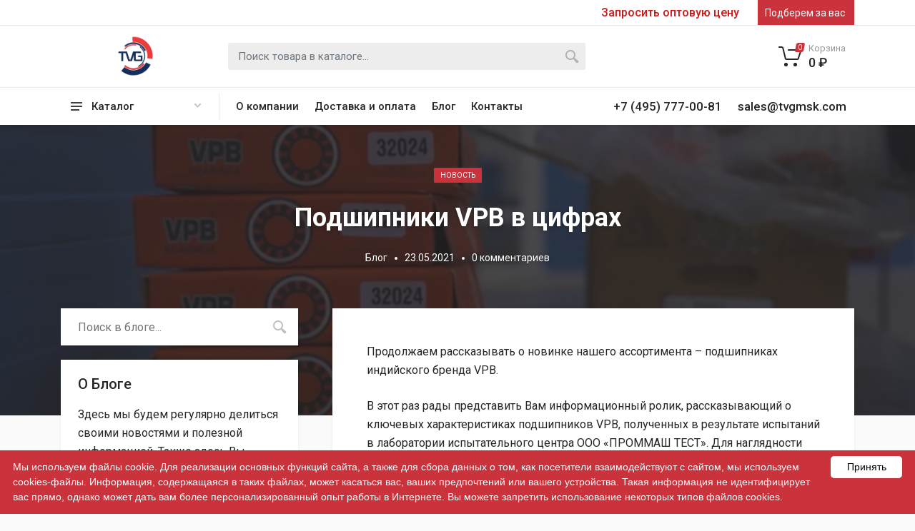

--- FILE ---
content_type: text/html; charset=UTF-8
request_url: https://tvgmsk.com/blog/podshipniki-vpb-v-tsifrah
body_size: 14572
content:
<!DOCTYPE html>
<html lang="ru" dir="ltr">

<head>
	<meta http-equiv="Content-Type" content="text/html; charset=UTF-8" />
	<title>Подшипники VPB в цифрах | ООО ТехноВагонГрупп</title>

    <base href="https://tvgmsk.com/" />                   
    <meta name="description" content="Продолжаем рассказывать о новинке нашего ассортимента подшипниках индийского бренда VPB.  В этот раз рады представить Вам информационный ролик, рассказывающий о ключевых характеристиках подшипников VPB, полученных в результате испытаний в лаборатории испытательного центра ООО «ПРОММАШ ТЕСТ»">     <meta name="keywords" content="Подшипники VPB в цифрах" />
    
    <meta http-equiv="X-UA-Compatible" content="IE=edge">
    <meta name="viewport" content="width=device-width,initial-scale=1">
    <meta name="format-detection" content="telephone=no">      <link rel="canonical" href="https://tvgmsk.com/blog/podshipniki-vpb-v-tsifrah" /> 
    <link rel="icon" type="image/png" href="design/RedParts_podshipniki/images/favicon.png"> 
    <link rel="preconnect" href="https://fonts.gstatic.com/" crossorigin>
    <link rel="preload" href="https://fonts.googleapis.com/css?family=Roboto:400,400i,500,500i,700,700i&display=swap" as="style">
    <link rel="stylesheet" href="https://fonts.googleapis.com/css?family=Roboto:400,400i,500,500i,700,700i&display=swap"> 
    <link rel="preload" href="design/RedParts_podshipniki/css/fontawesome.css" as="style" onload="this.onload=null; this.rel='stylesheet'">   <link href="cache/minify/css/46979008_pack.min.css" type="text/css" rel="stylesheet" media="screen"/> 
    <link rel="stylesheet" href="design/RedParts_podshipniki/css/header-desktop/classic-variant-one.css" media="(min-width: 1200px)"> 
    <link rel="stylesheet" href="design/RedParts_podshipniki/css/header-mobile/variant-one.css" media="(max-width: 1199px)"> 
    <!-- Yandex.Metrika counter -->
    <script type="text/javascript">
        (function(m, e, t, r, i, k, a) {
            m[i] = m[i] || function() {
                (m[i].a = m[i].a || []).push(arguments)
            };
            m[i].l = 1 * new Date();
            k = e.createElement(t), a = e.getElementsByTagName(t)[0], k.async = 1, k.src = r, a.parentNode.insertBefore(k, a)
        })
        (window, document, "script", "https://mc.yandex.ru/metrika/tag.js", "ym");

        ym(78193936, "init", {
            clickmap: true,
            trackLinks: true,
            accurateTrackBounce: true,
            webvisor: true
        });
    </script>
    <noscript><div><img src="https://mc.yandex.ru/watch/78193936" style="position:absolute; left:-9999px;" alt="" /></div></noscript>
    <!-- /Yandex.Metrika counter -->
	
	<!-- Google tag (gtag.js) -->
	 <script async src="https://www.googletagmanager.com/gtag/js?id=G-NJ83C7YD54"></script> 
	<script>
	 window.dataLayer = window.dataLayer || [];
	 function gtag(){dataLayer.push(arguments);} 
	gtag('js', new Date());
	 gtag('config', 'G-NJ83C7YD54');
	 </script> 
	
	


</head>

<body class="BlogView">
    <div class="site">

        
        <header class="site__mobile-header">
            <div class="mobile-header">
                <div class="container">
                    <div class="mobile-header__body">
                        <button class="mobile-header__menu-button" type="button">
	                            <svg xmlns="http://www.w3.org/2000/svg" width="18px" height="14px">
	                                <path d="M-0,8L-0,6L18,6L18,8L-0,8ZM-0,-0L18,-0L18,2L-0,2L-0,-0ZM14,14L-0,14L-0,12L14,12L14,14Z" />
	                            </svg>
	                        </button>
                        <a class="mobile-header__logo" href="/">
	                            
	                            <img src="design/RedParts_podshipniki/images/logo.png" width="86" height="40">

	                        </a> 
                        <div class="mobile-header__search mobile-search">
                            <form action="products" class="mobile-search__body">
                                <input class="mobile-search__input search_mobile_input" type="text" name="keyword" value="" placeholder="Поиск товара в каталоге...">
                                <button type="submit" class="mobile-search__button mobile-search__button--search">
	                                    <svg xmlns="http://www.w3.org/2000/svg" width="20" height="20">
	                                    	<path d="M19.2,17.8c0,0-0.2,0.5-0.5,0.8c-0.4,0.4-0.9,0.6-0.9,0.6s-0.9,0.7-2.8-1.6c-1.1-1.4-2.2-2.8-3.1-3.9C10.9,14.5,9.5,15,8,15
	                                    	c-3.9,0-7-3.1-7-7s3.1-7,7-7s7,3.1,7,7c0,1.5-0.5,2.9-1.3,4c1.1,0.8,2.5,2,4,3.1C20,16.8,19.2,17.8,19.2,17.8z M8,3C5.2,3,3,5.2,3,8
	                                    	c0,2.8,2.2,5,5,5c2.8,0,5-2.2,5-5C13,5.2,10.8,3,8,3z" />
	                                    </svg>
	                                </button>
                                <button type="button" class="mobile-search__button mobile-search__button--close">
	                                    <svg xmlns="http://www.w3.org/2000/svg" width="20" height="20">
	                                    	<path d="M16.7,16.7L16.7,16.7c-0.4,0.4-1,0.4-1.4,0L10,11.4l-5.3,5.3c-0.4,0.4-1,0.4-1.4,0l0,0c-0.4-0.4-0.4-1,0-1.4L8.6,10L3.3,4.7
	                                    	c-0.4-0.4-0.4-1,0-1.4l0,0c0.4-0.4,1-0.4,1.4,0L10,8.6l5.3-5.3c0.4-0.4,1-0.4,1.4,0l0,0c0.4,0.4,0.4,1,0,1.4L11.4,10l5.3,5.3
	                                    	C17.1,15.7,17.1,16.3,16.7,16.7z" />
	                                    </svg>
	                                </button>
                                <div class="mobile-search__field"></div>
                            </form>
                        </div>
                        <div class="mobile-header__indicators">

                            
                            <div class="mobile-indicator mobile-indicator--search d-md-none">
                                <button type="button" class="mobile-indicator__button">
	                            		<span class="mobile-indicator__icon">
	                            			<svg xmlns="http://www.w3.org/2000/svg" width="20" height="20">
	                            				<path d="M19.2,17.8c0,0-0.2,0.5-0.5,0.8c-0.4,0.4-0.9,0.6-0.9,0.6s-0.9,0.7-2.8-1.6c-1.1-1.4-2.2-2.8-3.1-3.9C10.9,14.5,9.5,15,8,15c-3.9,0-7-3.1-7-7s3.1-7,7-7s7,3.1,7,7c0,1.5-0.5,2.9-1.3,4c1.1,0.8,2.5,2,4,3.1C20,16.8,19.2,17.8,19.2,17.8z M8,3C5.2,3,3,5.2,3,8c0,2.8,2.2,5,5,5c2.8,0,5-2.2,5-5C13,5.2,10.8,3,8,3z"/>
	                            			</svg>
	                            		</span>
	                            	</button>
                            </div>

                            
                            <div class="mobile-indicator d-none d-md-block">
                                <a href="/user/" class="mobile-indicator__button">
                                    <span class="mobile-indicator__icon">
	                            			<svg xmlns="http://www.w3.org/2000/svg" width="20" height="20">
	                            				<path d="M20,20h-2c0-4.4-3.6-8-8-8s-8,3.6-8,8H0c0-4.2,2.6-7.8,6.3-9.3C4.9,9.6,4,7.9,4,6c0-3.3,2.7-6,6-6s6,2.7,6,6c0,1.9-0.9,3.6-2.3,4.7C17.4,12.2,20,15.8,20,20z M14,6c0-2.2-1.8-4-4-4S6,3.8,6,6s1.8,4,4,4S14,8.2,14,6z"/>
	                            			</svg>
	                            		</span>
                                </a>
                            </div>

                            
                            <div class="mobile-indicator d-none d-md-block" id="compare_tablet">
                                
<a href="/compare/" class="mobile-indicator__button">
	<span class="mobile-indicator__icon">
		<svg xmlns="http://www.w3.org/2000/svg" width="20" height="20">
			<path d="M16,3h0a1,1,0,0,1,1,1V17H15V4A1,1,0,0,1,16,3ZM11,6a1,1,0,0,1,1,1V17H10V7A1,1,0,0,1,11,6ZM6,0A1,1,0,0,1,7,1V17H5V1A1,1,0,0,1,6,0ZM1,8A1,1,0,0,1,2,9v8H0V9A1,1,0,0,1,1,8Z"/>
		</svg>
	</span>
</a>

                            </div>

                            
                            <div class="mobile-indicator d-none d-md-block" id="wishlist_tablet">
                                
<a href="/wishlist/" class="mobile-indicator__button">
	<span class="mobile-indicator__icon">
		<svg xmlns="http://www.w3.org/2000/svg" width="20" height="20">
			<path d="M14,3c2.2,0,4,1.8,4,4c0,4-5.2,10-8,10S2,11,2,7c0-2.2,1.8-4,4-4c1,0,1.9,0.4,2.7,1L10,5.2L11.3,4C12.1,3.4,13,3,14,3 M14,1c-1.5,0-2.9,0.6-4,1.5C8.9,1.6,7.5,1,6,1C2.7,1,0,3.7,0,7c0,5,6,12,10,12s10-7,10-12C20,3.7,17.3,1,14,1L14,1z"/>
		</svg>
	</span>
</a>

                            </div>

                            
                            <div class="mobile-indicator" id="cart_tablet">
                                
<a href="/cart/" class="mobile-indicator__button">
	<span class="mobile-indicator__icon">
		<svg xmlns="http://www.w3.org/2000/svg" width="20" height="20">
			<circle cx="7" cy="17" r="2"/>
			<circle cx="15" cy="17" r="2"/>
			<path d="M20,4.4V5l-1.8,6.3c-0.1,0.4-0.5,0.7-1,0.7H6.7c-0.4,0-0.8-0.3-1-0.7L3.3,3.9C3.1,3.3,2.6,3,2.1,3H0.4C0.2,3,0,2.8,0,2.6V1.4C0,1.2,0.2,1,0.4,1h2.5c1,0,1.8,0.6,2.1,1.6L5.1,3l2.3,6.8c0,0.1,0.2,0.2,0.3,0.2h8.6c0.1,0,0.3-0.1,0.3-0.2l1.3-4.4C17.9,5.2,17.7,5,17.5,5H9.4C9.2,5,9,4.8,9,4.6V3.4C9,3.2,9.2,3,9.4,3h9.2C19.4,3,20,3.6,20,4.4z"/>
		</svg>
	</span>
</a>

                            </div>
                        </div>
                    </div>
                </div>
            </div>
        </header>

        
        <header class="site__header">
            <div class="header">
                  
<div class="header__megamenu-area megamenu-area"></div>
<div class="header__topbar-classic-bg"></div>
<div class="header__topbar-classic">
	<div class="topbar topbar--classic">
		
										<!--<div class="topbar__item-text">
			<a href="o-kompanii" class="topbar__link">О компании</a>
		</div>-->
								<!--<div class="topbar__item-text">
			<a href="dostavka-oplata" class="topbar__link">Доставка и оплата</a>
		</div>-->
								<!--<div class="topbar__item-text">
			<a href="blog" class="topbar__link">Блог</a>
		</div>-->
																				<!--<div class="topbar__item-text">
			<a href="contact" class="topbar__link">Контакты</a>
		</div>-->
										<div class="topbar__item-spring"></div>




		
		<div class="topbar__item-button whatprice-item btn btn-light" data-toggle="modal" data-target="#whatprice-modal">
			<a href="javascript:void(0);" class="topbar__button">
				Запросить оптовую цену
			</a>
		</div>
		<div class="topbar__item-button callback-item btn">
			<a href="javascript:void(0);" class="topbar__button" data-toggle="modal" data-target="#ordercall-modal">
				<span class="topbar__button-label">Подберем за вас</span>
			</a>
		</div>
		
		<!--<div class="topbar__item-button" id="compare">
			
<a href="compare/" class="topbar__button">
	<span class="topbar__button-label">Сравнения:</span> 
	<span class="topbar__button-title">0</span>
</a>

		</div>-->
		
			</div>
</div>
<div class="header__navbar">
	
	<div class="header__navbar-departments">
		
<div class="departments">
	<button class="departments__button" type="button">
		<span class="departments__button-icon">
			<svg xmlns="http://www.w3.org/2000/svg" width="16px" height="12px">
				<path d="M0,7L0,5L16,5L16,7L0,7ZM0,0L16,0L16,2L0,2L0,0ZM12,12L0,12L0,10L12,10L12,12Z"/>
			</svg>
		</span>
		<span class="departments__button-title">Каталог</span>
		<span class="departments__button-arrow">
			<svg xmlns="http://www.w3.org/2000/svg" width="9px" height="6px">
				<path d="M0.2,0.4c0.4-0.4,1-0.5,1.4-0.1l2.9,3l2.9-3c0.4-0.4,1.1-0.4,1.4,0.1c0.3,0.4,0.3,0.9-0.1,1.3L4.5,6L0.3,1.6C-0.1,1.3-0.1,0.7,0.2,0.4z"/>
			</svg>
		</span>
	</button>
	<div class="departments__menu">
		<div class="departments__arrow"></div>
		<div class="departments__body">
			<ul class="departments__list">
				<li class="departments__list-padding" role="presentation"></li>
								<li class="departments__item">
					<a href="catalog/podshipniki" class="departments__item-link">
						Подшипники
											</a>
									</li>
								<li class="departments__item">
					<a href="catalog/zheleznodorozhnye-podshipniki" class="departments__item-link">
						Железнодорожные подшипники
											</a>
									</li>
								<li class="departments__item departments__item--submenu--megamenu departments__item--has-submenu">
					<a href="catalog/promyshlennye-podshipniki" class="departments__item-link">
						Промышленные подшипники
												<span class="departments__item-arrow">
							<svg xmlns="http://www.w3.org/2000/svg" width="7" height="11">
								<path d="M0.3,10.7L0.3,10.7c0.4,0.4,0.9,0.4,1.3,0L7,5.5L1.6,0.3C1.2-0.1,0.7,0,0.3,0.3l0,0c-0.4,0.4-0.4,1,0,1.3l4,3.9l-4,3.9C-0.1,9.8-0.1,10.4,0.3,10.7z"/>
							</svg>
						</span>
											</a>
										<div class="departments__item-menu">

						
						
						<div class="megamenu departments__megamenu departments__megamenu--size--sm">
							<div class="row">
								<div class="col-12">
									<ul class="megamenu__links megamenu-links megamenu-links--root">
																				<li class="megamenu-links__item">
											<a class="megamenu-links__item-link" href="catalog/sharikovye">Шариковые</a>
																					</li>
																				<li class="megamenu-links__item">
											<a class="megamenu-links__item-link" href="catalog/rolikovye">Роликовые</a>
																					</li>
																				<li class="megamenu-links__item">
											<a class="megamenu-links__item-link" href="catalog/sharnirnye">Шарнирные</a>
																					</li>
																				<li class="megamenu-links__item">
											<a class="megamenu-links__item-link" href="catalog/podshipnikovyj-uzel">Подшипниковый узел</a>
																					</li>
												
									</ul>
								</div>
							</div>
						</div>
						
					</div>
									</li>
								<li class="departments__item departments__item--submenu--megamenu departments__item--has-submenu">
					<a href="catalog/avtomobilnye-podshipniki" class="departments__item-link">
						Автомобильные подшипники
												<span class="departments__item-arrow">
							<svg xmlns="http://www.w3.org/2000/svg" width="7" height="11">
								<path d="M0.3,10.7L0.3,10.7c0.4,0.4,0.9,0.4,1.3,0L7,5.5L1.6,0.3C1.2-0.1,0.7,0,0.3,0.3l0,0c-0.4,0.4-0.4,1,0,1.3l4,3.9l-4,3.9C-0.1,9.8-0.1,10.4,0.3,10.7z"/>
							</svg>
						</span>
											</a>
										<div class="departments__item-menu">

						
						
						<div class="megamenu departments__megamenu departments__megamenu--size--sm">
							<div class="row">
								<div class="col-12">
									<ul class="megamenu__links megamenu-links megamenu-links--root">
																				<li class="megamenu-links__item">
											<a class="megamenu-links__item-link" href="catalog/stupichnye">Ступичные</a>
																					</li>
																				<li class="megamenu-links__item">
											<a class="megamenu-links__item-link" href="catalog/drugie">Другие</a>
																					</li>
												
									</ul>
								</div>
							</div>
						</div>
						
					</div>
									</li>
								<li class="departments__list-padding" role="presentation"></li>
			</ul>
			<div class="departments__menu-container"></div>
		</div>
	</div>
</div>
	</div>
	
	<div class="header__navbar-menu">
		
<div class="main-menu">
	<ul class="main-menu__list">
		
										<div class="main-menu__link">
			<a href="o-kompanii" class="main-menu__submenu">О компании</a>
		</div>
								<div class="main-menu__link">
			<a href="dostavka-oplata" class="main-menu__submenu">Доставка и оплата</a>
		</div>
								<div class="main-menu__link">
			<a href="blog" class="main-menu__submenu">Блог</a>
		</div>
																				<div class="main-menu__link">
			<a href="contact" class="main-menu__submenu">Контакты</a>
		</div>
									</ul>
</div>	

<!--<div class="main-menu">
	<ul class="main-menu__list">
		<li class="main-menu__item main-menu__item--submenu--menu main-menu__item--has-submenu">
			<a href="/" class="main-menu__link">
				Главная 
				<svg xmlns="http://www.w3.org/2000/svg" width="7px" height="5px">
					<path d="M0.280,0.282 C0.645,-0.084 1.238,-0.077 1.596,0.297 L3.504,2.310 L5.413,0.297 C5.770,-0.077 6.363,-0.084 6.728,0.282 C7.080,0.634 7.088,1.203 6.746,1.565 L3.504,5.007 L0.262,1.565 C-0.080,1.203 -0.072,0.634 0.280,0.282 Z"/>
				</svg>
			</a>
			<div class="main-menu__submenu">
				<ul class="menu">
					<li class="menu__item ">
						<a href="/" class="menu__link main-page-btn" data-type="one">
							Главная №1 
						</a>
					</li>
					<li class="menu__item ">
						<a href="/" class="menu__link main-page-btn" data-type="two">
							Главная №2
						</a>
					</li>
					<li class="menu__item menu__item--has-submenu ">
						<a href="/" class="menu__link desktop-header-btn" data-variant="spaceship-variant-one" data-type="spaceship">
							Современная шапка
							<span class="menu__arrow">
								<svg xmlns="http://www.w3.org/2000/svg" width="6px" height="9px">
									<path d="M0.3,7.4l3-2.9l-3-2.9c-0.4-0.3-0.4-0.9,0-1.3l0,0c0.4-0.3,0.9-0.4,1.3,0L6,4.5L1.6,8.7c-0.4,0.4-0.9,0.4-1.3,0l0,0C-0.1,8.4-0.1,7.8,0.3,7.4z"/>
								</svg>
							</span>
						</a>
						<div class="menu__submenu">
							<ul class="menu">
								<li class="menu__item desktop-header-btn " data-variant="spaceship-variant-one" data-type="spaceship"><a href="/" class="menu__link">Вариант 1</a></li>
								<li class="menu__item desktop-header-btn " data-variant="spaceship-variant-two" data-type="spaceship"><a href="/" class="menu__link">Вариант 2</a></li>
								<li class="menu__item desktop-header-btn " data-variant="spaceship-variant-three" data-type="spaceship"><a href="/" class="menu__link">Вариант 3</a></li>
							</ul>
						</div>
					</li>
					<li class="menu__item menu__item--has-submenu ">
						<a href="/" class="menu__link desktop-header-btn" data-variant="classic-variant-one" data-type="classic">
							Классическая шапка
							<span class="menu__arrow">
								<svg xmlns="http://www.w3.org/2000/svg" width="6px" height="9px">
									<path d="M0.3,7.4l3-2.9l-3-2.9c-0.4-0.3-0.4-0.9,0-1.3l0,0c0.4-0.3,0.9-0.4,1.3,0L6,4.5L1.6,8.7c-0.4,0.4-0.9,0.4-1.3,0l0,0C-0.1,8.4-0.1,7.8,0.3,7.4z"/>
								</svg>
							</span>
						</a>
						<div class="menu__submenu">
							<ul class="menu">
								<li class="menu__item desktop-header-btn " data-variant="classic-variant-one" data-type="classic"><a href="/" class="menu__link">Вариант 1</a></li>
								<li class="menu__item desktop-header-btn " data-variant="classic-variant-two" data-type="classic"><a href="/" class="menu__link">Вариант 2</a></li>
								<li class="menu__item desktop-header-btn " data-variant="classic-variant-three" data-type="classic"><a href="/" class="menu__link">Вариант 3</a></li>
								<li class="menu__item desktop-header-btn " data-variant="classic-variant-four" data-type="classic"><a href="/" class="menu__link">Вариант 4</a></li>
								<li class="menu__item desktop-header-btn " data-variant="classic-variant-five" data-type="classic"><a href="/" class="menu__link">Вариант 5</a></li>
							</ul>
						</div>
					</li>
					<li class="menu__item menu__item--has-submenu">
						<a href="/" class="menu__link mobile-menu-btn" data-variant="variant-one">
							Мобильное меню
							<span class="menu__arrow">
								<svg xmlns="http://www.w3.org/2000/svg" width="6px" height="9px">
									<path d="M0.3,7.4l3-2.9l-3-2.9c-0.4-0.3-0.4-0.9,0-1.3l0,0c0.4-0.3,0.9-0.4,1.3,0L6,4.5L1.6,8.7c-0.4,0.4-0.9,0.4-1.3,0l0,0C-0.1,8.4-0.1,7.8,0.3,7.4z"/>
								</svg>
							</span>
						</a>
						<div class="menu__submenu">
							<ul class="menu">
								<li class="menu__item mobile-menu-btn " data-variant="variant-one"><a href="/" class="menu__link">Вариант 1</a></li>
								<li class="menu__item mobile-menu-btn " data-variant="variant-two"><a href="/" class="menu__link">Вариант 2</a></li>
							</ul>
						</div>
					</li>
				</ul>
			</div>
		</li>
		<li class="main-menu__item main-menu__item--submenu--menu main-menu__item--has-submenu">
			<a href="catalog/odezhda" class="main-menu__link">
				Каталог
				<svg xmlns="http://www.w3.org/2000/svg" width="7px" height="5px">
					<path d="M0.280,0.282 C0.645,-0.084 1.238,-0.077 1.596,0.297 L3.504,2.310 L5.413,0.297 C5.770,-0.077 6.363,-0.084 6.728,0.282 C7.080,0.634 7.088,1.203 6.746,1.565 L3.504,5.007 L0.262,1.565 C-0.080,1.203 -0.072,0.634 0.280,0.282 Z"/>
				</svg>
			</a>
			<div class="main-menu__submenu">
				<ul class="menu">
					<li class="menu__item menu__item--has-submenu">
						<a href="catalog/odezhda" class="menu__link catalog-btn" data-type="grid-view">Сеткой</a>
					</li>
					<li class="menu__item">
						<a href="catalog/odezhda" class="menu__link catalog-btn" data-type="list-view">Списком</a>
					</li>
					<li class="menu__item menu__item--has-submenu">
						<a href="catalog/odezhda" class="menu__link catalog-btn" data-type="table-view">Таблицей</a>
					</li>
					<li class="menu__item menu__item--has-submenu">
						<a href="catalog/odezhda" class="menu__link catsidebar-btn" data-type="left">
							Сайдбар 
							<span class="menu__arrow">
								<svg xmlns="http://www.w3.org/2000/svg" width="6px" height="9px">
									<path d="M0.3,7.4l3-2.9l-3-2.9c-0.4-0.3-0.4-0.9,0-1.3l0,0c0.4-0.3,0.9-0.4,1.3,0L6,4.5L1.6,8.7c-0.4,0.4-0.9,0.4-1.3,0l0,0C-0.1,8.4-0.1,7.8,0.3,7.4z"/>
								</svg>
							</span>
						</a>
						<div class="menu__submenu">
							<ul class="menu">
								<li class="menu__item catsidebar-btn " data-type="left"><a href="catalog/odezhda" class="menu__link">Слева</a></li>
								<li class="menu__item catsidebar-btn " data-type="right"><a href="catalog/odezhda" class="menu__link">Справа</a></li>
							</ul>
						</div>
					</li>
					<li class="menu__item menu__item--has-submenu">
						<a href="catalog/odezhda" class="menu__link subcats-btn" data-type="three">
							Подкатегории 
							<span class="menu__arrow">
								<svg xmlns="http://www.w3.org/2000/svg" width="6px" height="9px">
									<path d="M0.3,7.4l3-2.9l-3-2.9c-0.4-0.3-0.4-0.9,0-1.3l0,0c0.4-0.3,0.9-0.4,1.3,0L6,4.5L1.6,8.7c-0.4,0.4-0.9,0.4-1.3,0l0,0C-0.1,8.4-0.1,7.8,0.3,7.4z"/>
								</svg>
							</span>
						</a>
						<div class="menu__submenu">
							<ul class="menu">
								<li class="menu__item subcats-btn " data-type="three"><a href="catalog/odezhda" class="menu__link">3 колонки</a></li>
								<li class="menu__item subcats-btn " data-type="four"><a href="catalog/odezhda" class="menu__link">4 колонки</a></li>
								<li class="menu__item subcats-btn " data-type="five"><a href="catalog/odezhda" class="menu__link">5 колонок</a></li>
							</ul>
						</div>
					</li>
					<li class="menu__item menu__item--has-submenu">
						<a href="/products/flisovyj-top-s-kruglym-vyrezom-nike-" class="menu__link product-type-btn" data-type="full">
							Карточка товара 
							<span class="menu__arrow">
								<svg xmlns="http://www.w3.org/2000/svg" width="6px" height="9px">
									<path d="M0.3,7.4l3-2.9l-3-2.9c-0.4-0.3-0.4-0.9,0-1.3l0,0c0.4-0.3,0.9-0.4,1.3,0L6,4.5L1.6,8.7c-0.4,0.4-0.9,0.4-1.3,0l0,0C-0.1,8.4-0.1,7.8,0.3,7.4z"/>
								</svg>
							</span>
						</a>
						<div class="menu__submenu">
							<ul class="menu">
								<li class="menu__item product-type-btn " data-type="full"><a href="/products/flisovyj-top-s-kruglym-vyrezom-nike-" class="menu__link">На всю ширину</a></li>
								<li class="menu__item product-type-btn " data-type="sideleft"><a href="/products/flisovyj-top-s-kruglym-vyrezom-nike-" class="menu__link">Сайдбар слева</a></li>
								<li class="menu__item product-type-btn " data-type="sideright"><a href="/products/flisovyj-top-s-kruglym-vyrezom-nike-" class="menu__link">Сайдбар справа</a></li>
							</ul>
						</div>
					</li>
				</ul>
			</div>
		</li>
		<li class="main-menu__item main-menu__item--submenu--menu main-menu__item--has-submenu">
			<a href="/blog" class="main-menu__link">
				Блог
				<svg xmlns="http://www.w3.org/2000/svg" width="7px" height="5px">
					<path d="M0.280,0.282 C0.645,-0.084 1.238,-0.077 1.596,0.297 L3.504,2.310 L5.413,0.297 C5.770,-0.077 6.363,-0.084 6.728,0.282 C7.080,0.634 7.088,1.203 6.746,1.565 L3.504,5.007 L0.262,1.565 C-0.080,1.203 -0.072,0.634 0.280,0.282 Z"/>
				</svg>
			</a>
			<div class="main-menu__submenu">
				<ul class="menu">
					<li class="menu__item menu__item--has-submenu">
						<a href="/blog?tpl=classic-left" class="menu__link">
							Классический 
							<span class="menu__arrow">
								<svg xmlns="http://www.w3.org/2000/svg" width="6px" height="9px">
									<path d="M0.3,7.4l3-2.9l-3-2.9c-0.4-0.3-0.4-0.9,0-1.3l0,0c0.4-0.3,0.9-0.4,1.3,0L6,4.5L1.6,8.7c-0.4,0.4-0.9,0.4-1.3,0l0,0C-0.1,8.4-0.1,7.8,0.3,7.4z"/>
								</svg>
							</span>
						</a>
						<div class="menu__submenu">
							<ul class="menu">
								<li class="menu__item"><a href="/blog?tpl=classic-left" class="menu__link">Сайдбар слева</a></li>
								<li class="menu__item"><a href="/blog?tpl=classic-right" class="menu__link">Сайдбар справа</a></li>
							</ul>
						</div>
					</li>
					<li class="menu__item menu__item--has-submenu">
						<a href="/blog?tpl=list-left" class="menu__link">
							Списком 
							<span class="menu__arrow">
								<svg xmlns="http://www.w3.org/2000/svg" width="6px" height="9px">
									<path d="M0.3,7.4l3-2.9l-3-2.9c-0.4-0.3-0.4-0.9,0-1.3l0,0c0.4-0.3,0.9-0.4,1.3,0L6,4.5L1.6,8.7c-0.4,0.4-0.9,0.4-1.3,0l0,0C-0.1,8.4-0.1,7.8,0.3,7.4z"/>
								</svg>
							</span>
						</a>
						<div class="menu__submenu">
							<ul class="menu">
								<li class="menu__item"><a href="/blog?tpl=list-left" class="menu__link">Сайдбар слева</a></li>
								<li class="menu__item"><a href="/blog?tpl=list-right" class="menu__link">Сайдбар справа</a></li>
							</ul>
						</div>
					</li>
					<li class="menu__item menu__item--has-submenu">
						<a href="/blog?tpl=grid-left" class="menu__link">
							Сеткой 
							<span class="menu__arrow">
								<svg xmlns="http://www.w3.org/2000/svg" width="6px" height="9px">
									<path d="M0.3,7.4l3-2.9l-3-2.9c-0.4-0.3-0.4-0.9,0-1.3l0,0c0.4-0.3,0.9-0.4,1.3,0L6,4.5L1.6,8.7c-0.4,0.4-0.9,0.4-1.3,0l0,0C-0.1,8.4-0.1,7.8,0.3,7.4z"/>
								</svg>
							</span>
						</a>
						<div class="menu__submenu">
							<ul class="menu">
								<li class="menu__item"><a href="/blog?tpl=grid-left" class="menu__link">Сайдбар слева</a></li>
								<li class="menu__item"><a href="/blog?tpl=grid-right" class="menu__link">Сайдбар справа</a></li>
							</ul>
						</div>
					</li>
					<li class="menu__item menu__item--has-submenu">
						<a href="/blog/obzor-besprovodnoj-zaryadki-baseus-dual-wireless-charger-soobrazim-na-dvoih?tpl=post-left" class="menu__link">
							Страница поста 
							<span class="menu__arrow">
								<svg xmlns="http://www.w3.org/2000/svg" width="6px" height="9px">
									<path d="M0.3,7.4l3-2.9l-3-2.9c-0.4-0.3-0.4-0.9,0-1.3l0,0c0.4-0.3,0.9-0.4,1.3,0L6,4.5L1.6,8.7c-0.4,0.4-0.9,0.4-1.3,0l0,0C-0.1,8.4-0.1,7.8,0.3,7.4z"/>
								</svg>
							</span>
						</a>
						<div class="menu__submenu">
							<ul class="menu">
								<li class="menu__item"><a href="/blog/obzor-besprovodnoj-zaryadki-baseus-dual-wireless-charger-soobrazim-na-dvoih?tpl=post-full" class="menu__link">Без сайдбара</a></li>
								<li class="menu__item"><a href="/blog/obzor-besprovodnoj-zaryadki-baseus-dual-wireless-charger-soobrazim-na-dvoih?tpl=post-left" class="menu__link">Сайдбар слева</a></li>
								<li class="menu__item"><a href="/blog/obzor-besprovodnoj-zaryadki-baseus-dual-wireless-charger-soobrazim-na-dvoih?tpl=post-right" class="menu__link">Сайдбар справа</a></li>
							</ul>
						</div>
					</li>
				</ul>
			</div>
		</li>
		<li class="main-menu__item main-menu__item--submenu--menu main-menu__item--has-submenu">
			<a href="/" class="main-menu__link">
				Другое
				<svg xmlns="http://www.w3.org/2000/svg" width="7px" height="5px">
					<path d="M0.280,0.282 C0.645,-0.084 1.238,-0.077 1.596,0.297 L3.504,2.310 L5.413,0.297 C5.770,-0.077 6.363,-0.084 6.728,0.282 C7.080,0.634 7.088,1.203 6.746,1.565 L3.504,5.007 L0.262,1.565 C-0.080,1.203 -0.072,0.634 0.280,0.282 Z"/>
				</svg>
			</a>
			<div class="main-menu__submenu">
				<ul class="menu">
					<li class="menu__item"><a href="/contact?tpl=v1" class="menu__link">Контакты v1</a></li>
					<li class="menu__item"><a href="/contact?tpl=v2" class="menu__link">Контакты v2</a></li>
					<li class="menu__item"><a href="/404" class="menu__link">404</a></li>
					<li class="menu__item"><a href="/typography" class="menu__link">Типография</a></li>
				</ul>
			</div>
		</li>
	</ul>
</div>-->
	</div>

	<div class="header__navbar-phone phone">
		<a href="tel:+74957770081" class="phone__body">
			<!--<div class="phone__title"></div>-->
			<div class="phone__number">+7 (495) 777-00-81</div>
		</a>
	</div>

		<div class="header__navbar-phone phone">
		<a href="mailto:sales@tvgmsk.com" class="phone__body">
			<!--<div class="phone__title"></div>-->
			<div class="phone__number">sales@tvgmsk.com</div>
		</a>
	</div>


</div>

<div class="header__logo">
	<a href="/" class="logo">
		<div class="logo__image">
			<img src="design/RedParts_podshipniki/images/logo.png" width="128" height="60">

		</div>
	</a>
</div>

<div class="header__search">
	<div class="search">
		<form action="products" class="search__body">
			<div class="search__shadow"></div>
			<input class="search__input search_header_input" type="text" name="keyword" value="" placeholder="Поиск товара в каталоге...">
			<button class="search__button search__button--end" type="submit">
				<span class="search__button-icon">
					<svg xmlns="http://www.w3.org/2000/svg" width="20" height="20">
						<path d="M19.2,17.8c0,0-0.2,0.5-0.5,0.8c-0.4,0.4-0.9,0.6-0.9,0.6s-0.9,0.7-2.8-1.6c-1.1-1.4-2.2-2.8-3.1-3.9C10.9,14.5,9.5,15,8,15
						c-3.9,0-7-3.1-7-7s3.1-7,7-7s7,3.1,7,7c0,1.5-0.5,2.9-1.3,4c1.1,0.8,2.5,2,4,3.1C20,16.8,19.2,17.8,19.2,17.8z M8,3C5.2,3,3,5.2,3,8
						c0,2.8,2.2,5,5,5c2.8,0,5-2.2,5-5C13,5.2,10.8,3,8,3z"/>
					</svg>
				</span>
			</button>
		</form>
	</div>
</div>
<div class="header__indicators">
	
	<!--<div class="indicator" id="wishlist">
		
<a href="/wishlist/" class="indicator__button">
	<span class="indicator__icon">
		<svg xmlns="http://www.w3.org/2000/svg" width="32" height="32">
			<path d="M23,4c3.9,0,7,3.1,7,7c0,6.3-11.4,15.9-14,16.9C13.4,26.9,2,17.3,2,11c0-3.9,3.1-7,7-7c2.1,0,4.1,1,5.4,2.6l1.6,2l1.6-2
			C18.9,5,20.9,4,23,4 M23,2c-2.8,0-5.4,1.3-7,3.4C14.4,3.3,11.8,2,9,2c-5,0-9,4-9,9c0,8,14,19,16,19s16-11,16-19C32,6,28,2,23,2L23,2
			z"/>
		</svg>
	</span>
</a>

	</div>-->
	
	<!--div class="indicator ">
		<a href="/user/" class="indicator__button">
			<span class="indicator__icon">
				<svg xmlns="http://www.w3.org/2000/svg" width="32" height="32">
					<path d="M16,18C9.4,18,4,23.4,4,30H2c0-6.2,4-11.5,9.6-13.3C9.4,15.3,8,12.8,8,10c0-4.4,3.6-8,8-8s8,3.6,8,8c0,2.8-1.5,5.3-3.6,6.7
					C26,18.5,30,23.8,30,30h-2C28,23.4,22.6,18,16,18z M22,10c0-3.3-2.7-6-6-6s-6,2.7-6,6s2.7,6,6,6S22,13.3,22,10z"/>
				</svg>
			</span>
			<span class="indicator__title">Авторизация</span>
			<span class="indicator__value">Мой профиль</span>
		</a>
			</div-->
	
	<div class="indicator indicator--trigger--click" id="cart">
		
<a href="/cart/" class="indicator__button">
	<span class="indicator__icon">
		<svg xmlns="http://www.w3.org/2000/svg" width="32" height="32">
			<circle cx="10.5" cy="27.5" r="2.5"/>
			<circle cx="23.5" cy="27.5" r="2.5"/>
			<path d="M26.4,21H11.2C10,21,9,20.2,8.8,19.1L5.4,4.8C5.3,4.3,4.9,4,4.4,4H1C0.4,4,0,3.6,0,3s0.4-1,1-1h3.4C5.8,2,7,3,7.3,4.3
			l3.4,14.3c0.1,0.2,0.3,0.4,0.5,0.4h15.2c0.2,0,0.4-0.1,0.5-0.4l3.1-10c0.1-0.2,0-0.4-0.1-0.4C29.8,8.1,29.7,8,29.5,8H14
			c-0.6,0-1-0.4-1-1s0.4-1,1-1h15.5c0.8,0,1.5,0.4,2,1c0.5,0.6,0.6,1.5,0.4,2.2l-3.1,10C28.5,20.3,27.5,21,26.4,21z"/>
		</svg> 
		<span class="indicator__counter">0</span> 
	</span>
	<span class="indicator__title">Корзина</span> 
	<span class="indicator__value">0 ₽</span>
</a>	

	</div>
</div>
 
            </div>
        </header>

        
        <div class="site__body">
            



    
<div class="block post-view">
	<div class="post-view__header post-header post-header--has-image">
		
				<div class="post-header__image lazyload blur-up" data-bg="https://tvgmsk.com/files/products/whatsapp-image-2021-06-04-at-10.53.49.1200x900.jpeg"></div>
				<div class="post-header__body">
			
			<div class="post-header__categories">
				<ul class="post-header__categories-list">
					<li class="post-header__categories-item">
						<a href="javascript:;" class="post-header__categories-link">Новость</a>
					</li>
				</ul>
			</div>
			
			<h1 class="post-header__title">Подшипники VPB в цифрах</h1>
			<div class="post-header__meta">
				<ul class="post-header__meta-list">
					<li class="post-header__meta-item"><a href="/blog" class="post-header__meta-link">Блог</a></li>
					
					<li class="post-header__meta-item">23.05.2021</li>
					
					<li class="post-header__meta-item">
						<a href="#comments" class="post-header__meta-link go-to-block">
							0 комментариев
						</a>
					</li>
				</ul>
			</div>
		</div>
		<div class="decor post-header__decor decor--type--bottom">
			<div class="decor__body">
				<div class="decor__start"></div>
				<div class="decor__end"></div>
				<div class="decor__center"></div>
			</div>
		</div>
	</div>
	<div class="container">
		<div class="post-view__body">
			
			<div class="blog-view__item blog-view__item-sidebar">
				

<div class="card widget widget-search">
    <form action="blog" class="widget-search__form">
        <input class="widget-search__input" type="text" name="keyword_blog" value="" placeholder="Поиск в блоге...">
        <button class="widget-search__button">
            <svg xmlns="http://www.w3.org/2000/svg" width="20" height="20">
                <path d="M19.2,17.8c0,0-0.2,0.5-0.5,0.8c-0.4,0.4-0.9,0.6-0.9,0.6s-0.9,0.7-2.8-1.6c-1.1-1.4-2.2-2.8-3.1-3.9C10.9,14.5,9.5,15,8,15
                c-3.9,0-7-3.1-7-7s3.1-7,7-7s7,3.1,7,7c0,1.5-0.5,2.9-1.3,4c1.1,0.8,2.5,2,4,3.1C20,16.8,19.2,17.8,19.2,17.8z M8,3C5.2,3,3,5.2,3,8
                c0,2.8,2.2,5,5,5c2.8,0,5-2.2,5-5C13,5.2,10.8,3,8,3z" />
            </svg>
        </button>
        <div class="widget-search__field"></div>
    </form>
</div>

<div class="card widget widget-about-us">
    <div class="widget__header">
        <h4>О Блоге</h4>
    </div>
    <div class="widget-about-us__body">
        <div class="widget-about-us__text">
            Здесь мы будем регулярно делиться своими новостями и полезной информацией. Также здесь Вы найдете полезные статьи и обзоры новых товаров на рынке.
        </div>
        <div class="widget-about-us__social-links social-links">
            <ul class="social-links__list">
                <!--<li class="social-links__item social-links__item--rss"><a href="/" target="_blank"><i class="widget-social__icon fas fa-rss"></i></a></li>-->
                <li class="social-links__item social-links__item--youtube"><a href="/" target="_blank"><i class="widget-social__icon fab fa-youtube"></i></a></li>
                <!--<li class="social-links__item social-links__item--facebook"><a href="/" target="_blank"><i class="widget-social__icon fab fa-facebook-f"></i></a></li>
                <li class="social-links__item social-links__item--twitter"><a href="/" target="_blank"><i class="widget-social__icon fab fa-twitter"></i></a></li>
                <li class="social-links__item social-links__item--instagram"><a href="/" target="_blank"><i class="widget-social__icon fab fa-instagram"></i></a></li>-->
            </ul>
        </div>
    </div>
</div>


<div class="card widget widget-posts">
    <div class="widget__header">
        <h4>Последние новости</h4>
    </div>
    <ul class="widget-posts__list">
                <li class="widget-posts__item">
            <div class="widget-posts__image">
                <a href="blog/u-kompanii-tvg-poyavilsya-sobstvennyj-brend-podshipnikov--tvg">
                                        <img src="design/RedParts_podshipniki/images/lazyload.png" data-src="https://tvgmsk.com/files/products/photo_2025-04-09-17.36.59.70x70.jpeg" alt="У компании ТВГ появился собственный бренд подшипников — TVG" title="У компании ТВГ появился собственный бренд подшипников — TVG" class="lazyload blur-up">
                                    </a>
            </div>
            <div class="widget-posts__info">
                <div class="widget-posts__name"><a href="blog/u-kompanii-tvg-poyavilsya-sobstvennyj-brend-podshipnikov--tvg">У компании ТВГ появился собственный бренд подшипников — TVG</a></div>
                <div class="widget-posts__date">09.04.2025</div>
            </div>
        </li>
                <li class="widget-posts__item">
            <div class="widget-posts__image">
                <a href="blog/kompaniya-ooo-tvg-prinyala-uchastie-v-vystavke-pcvexpo-2022">
                                        <img src="design/RedParts_podshipniki/images/lazyload.png" data-src="https://tvgmsk.com/files/products/sertifikat-pcvexpo_page-0001.70x70.jpg" alt="Компания ООО &quot;ТВГ&quot; приняла участие в выставке PCVExpo 2022" title="Компания ООО &quot;ТВГ&quot; приняла участие в выставке PCVExpo 2022" class="lazyload blur-up">
                                    </a>
            </div>
            <div class="widget-posts__info">
                <div class="widget-posts__name"><a href="blog/kompaniya-ooo-tvg-prinyala-uchastie-v-vystavke-pcvexpo-2022">Компания ООО &quot;ТВГ&quot; приняла участие в выставке PCVExpo 2022</a></div>
                <div class="widget-posts__date">31.10.2022</div>
            </div>
        </li>
                <li class="widget-posts__item">
            <div class="widget-posts__image">
                <a href="blog/tokoizolirovannye-podshipniki-krw">
                                        <img src="design/RedParts_podshipniki/images/lazyload.png" data-src="https://tvgmsk.com/files/products/anyconv.com__img_5447_5452.70x70.jpeg" alt="Токоизолированные подшипники KRW" title="Токоизолированные подшипники KRW" class="lazyload blur-up">
                                    </a>
            </div>
            <div class="widget-posts__info">
                <div class="widget-posts__name"><a href="blog/tokoizolirovannye-podshipniki-krw">Токоизолированные подшипники KRW</a></div>
                <div class="widget-posts__date">14.09.2022</div>
            </div>
        </li>
                <li class="widget-posts__item">
            <div class="widget-posts__image">
                <a href="blog/novyj-premialnyj-brend-podshipnikov-na-rossijskom-rynke---podshipniki-tpi">
                                        <img src="design/RedParts_podshipniki/images/lazyload.png" data-src="https://tvgmsk.com/files/products/authorized-.70x70.jpg" alt="Новый премиальный бренд подшипников на российском рынке - подшипники TPI" title="Новый премиальный бренд подшипников на российском рынке - подшипники TPI" class="lazyload blur-up">
                                    </a>
            </div>
            <div class="widget-posts__info">
                <div class="widget-posts__name"><a href="blog/novyj-premialnyj-brend-podshipnikov-na-rossijskom-rynke---podshipniki-tpi">Новый премиальный бренд подшипников на российском рынке - подшипники TPI</a></div>
                <div class="widget-posts__date">03.08.2022</div>
            </div>
        </li>
            </ul>
</div>



			</div>
			<div class="blog-view__item blog-view__item-posts">
				<div class="post-view__card post">
					
					<div class="post__body typography">
						<p>Продолжаем рассказывать о новинке нашего ассортимента &ndash; подшипниках индийского бренда VPB.</p><p>В этот раз рады представить Вам информационный ролик, рассказывающий о ключевых характеристиках подшипников VPB, полученных в результате испытаний в лаборатории испытательного центра ООО &laquo;ПРОММАШ ТЕСТ&raquo;. Для наглядности полученные данные мы сравнили с каталожными значениями подшипников бренда &laquo;Волжский стандарт&raquo; (VPZ).</p><p><a href="https://www.youtube.com/watch?v=6izaOYOUv2k"><img src="/files/uploads/WhatsApp_Image_2021-06-04_at_10.53.49.jpeg" width="700" height="394" alt="youtube" /><br /><br /></a><br /><span>Вся продукция производства VPB имеет сертификаты соответствия, полученные в крупнейшем органе сертификации &ndash; ГК &laquo;СЕРКОНС&raquo;. Сертификаты представлены ниже:</span><br /><br /><img src="/files/uploads/sertificat1.jpg" width="350" height="494" /><img src="/files/uploads/sertificat2.jpg" width="350" height="494" /></p><p><span style="font-family: Roboto, sans-serif;">С перечнем продукции вы можете ознакомиться, перейдя в <a href="/catalog/podshipniki">каталог подшипниковой продукции</a> на нашем сайте.&nbsp;</span><span style="font-family: Roboto, sans-serif;">Все подшипники в наличии на складе в г. Москва.</span></p><p>С уважением,<br /><span style="font-family: Roboto, sans-serif;">команда ООО &laquo;ТВГ&raquo;</span></p>
					</div>
					<div class="post__footer">
						<div class="post__tags tags tags--sm"></div>
						<div class="post__share-links share-links">
							
							<div class="ya-share2" data-services="vkontakte,facebook,odnoklassniki,twitter,viber,whatsapp,skype,telegram"></div>
						</div>
					</div>
				</div>
				
				<div class="post-view__card post-navigation">
					<div class="post-navigation__body">
												<a class="post-navigation__item post-navigation__item--prev" href="blog/podshipniki-vpb-teper-v-rossii">
							<div class="post-navigation__item-image">
																<img src="https://tvgmsk.com/files/products/pxl_20210111_084104300.portrait.80x80.jpg" alt="Подшипники VPB теперь в России">
															</div>
							<div class="post-navigation__item-info">
								<div class="post-navigation__direction">
									<div class="post-navigation__direction-arrow">
										<svg xmlns="http://www.w3.org/2000/svg" width="7" height="11">
											<path d="M6.7,0.3L6.7,0.3c-0.4-0.4-0.9-0.4-1.3,0L0,5.5l5.4,5.2c0.4,0.4,0.9,0.3,1.3,0l0,0c0.4-0.4,0.4-1,0-1.3l-4-3.9l4-3.9C7.1,1.2,7.1,0.6,6.7,0.3z" />
										</svg>
									</div>
									<div class="post-navigation__direction-title">Предыдущая запись</div>
								</div>
								<div class="post-navigation__item-title">Подшипники VPB теперь в России</div>
							</div>
						</a>
																		<a class="post-navigation__item post-navigation__item--next" href="blog/novyj-premialnyj-brend-podshipnikov-na-rossijskom-rynke---podshipniki-tpi">
							<div class="post-navigation__item-info">
								<div class="post-navigation__direction">
									<div class="post-navigation__direction-title">Следующая запись</div>
									<div class="post-navigation__direction-arrow">
										<svg xmlns="http://www.w3.org/2000/svg" width="7" height="11">
											<path d="M0.3,10.7L0.3,10.7c0.4,0.4,0.9,0.4,1.3,0L7,5.5L1.6,0.3C1.2-0.1,0.7,0,0.3,0.3l0,0c-0.4,0.4-0.4,1,0,1.3l4,3.9l-4,3.9
											C-0.1,9.8-0.1,10.4,0.3,10.7z" />
										</svg>
									</div>
								</div>
								<div class="post-navigation__item-title">Новый премиальный бренд подшипников на российском рынке - подшипники TPI</div>
							</div>
							<div class="post-navigation__item-image">
																<img src="https://tvgmsk.com/files/products/authorized-.80x80.jpg" alt="Новый премиальный бренд подшипников на российском рынке - подшипники TPI">
															</div>
						</a>
											</div>
				</div>
				<div class="post-view__card" id="comments">
					
					<h2 class="post-view__card-title">Комментарии (0)</h2>
					<div class="post-view__card-body comments-view">
												<p>Пока нет комментариев, почему бы Вам не написать первый?</p>
											</div>
				</div>
				
				<div class="post-view__card">
					<h2 class="post-view__card-title">Написать комментарий</h2>
					<form class="post-view__card-body" method="post">
												<div class="form-group">
							<label for="comment-last-name">Ваше имя</label>
							<input class="form-control col-md-4" id="comment-last-name" type="text" name="name" value="" required>
						</div>
						<div class="form-group">
							<label for="comment-content">Комментарий</label>
							<textarea class="form-control" id="comment-content" rows="6" name="text" required></textarea>
						</div>
						
						<div class="form-group">
							<label for="register-captcha">Защита от роботов</label>
							<div class="captcha">
								<img src="captcha/image.php?9035" alt="captcha">
							</div>
						</div>
						<div class="form-group">
							<label for="register-captcha">Введите защитный код в поле ниже</label>
							<input id="register-captcha" type="text" class="form-control col-md-4" name="captcha_code" value="" required>
						</div>
						<div class="form-group mb-0">
							<div class="form-check">
								<span class="input-check form-check-input">
									<span class="input-check__body">
										<input class="input-check__input" type="checkbox" id="signin-check" required> 
										<span class="input-check__box"></span> 
										<span class="input-check__icon">
											<svg xmlns="http://www.w3.org/2000/svg" width="9px" height="7px">
												<path d="M9,1.395L3.46,7L0,3.5L1.383,2.095L3.46,4.2L7.617,0L9,1.395Z"></path>
											</svg>
										</span>
									</span>
								</span>
								<label class="form-check-label" for="signin-check">Я согласен на <a href="/terms" target="_blank">обработку персональных данных</a></label>
							</div>
						</div>
						<div class="form-group mb-0">
							<button type="submit" name="comment" value="Опубликовать комментарий" class="btn btn-primary mt-md-4 mt-2">Опубликовать комментарий</button>
						</div>
					</form>
				</div>
			</div>
		</div>
	</div>
</div>
<div class="block-space block-space--layout--before-footer"></div>

            <div class="container">
                <noscript id="seomodule-finish"></noscript>
            </div>
        </div>

        
        <footer class="site__footer">
            <div class="site-footer">
                <div class="decor site-footer__decor decor--type--bottom">
                    <div class="decor__body">
                        <div class="decor__start"></div>
                        <div class="decor__end"></div>
                        <div class="decor__center"></div>
                    </div>
                </div>
                <div class="site-footer__widgets">
                    <div class="container">
                        <div class="row">
                            <div class="col-12 col-xl-4">
                                <div class="site-footer__widget footer-contacts">
                                    <div class="footer-logo">
                                        <img src="design/RedParts_podshipniki/images/logo_2.png" width="128" height="128">

                                    </div>
                                    <div class="footer-contacts__text">
                                        Вся представленная нами продукция имеет сертификаты качества, соответствует международным стандартам, а также ГОСТ и ТУ.<br><br> Обращаем ваше внимание на то, что данный интернет-сайт, а также вся информация о товарах
                                        и ценах, предоставленная на нём, носит исключительно информационный характер и ни при каких условиях не является публичной офертой, определяемой положениями Ст.437 ГК РФ.
                                    </div>
                                </div>
                            </div>
                            <div class="col-6 col-md-3 col-xl-2">
                                <div class="site-footer__widget footer-links">
                                    <h5 class="footer-links__title">Каталог</h5>
                                    <ul class="footer-links__list">
                                                                                   <li class="footer-links__item">
                                            <a href="catalog/zheleznodorozhnye-podshipniki" class="footer-links__link">Железнодорожные подшипники</a>
                                        </li>
                                                                                  <li class="footer-links__item">
                                            <a href="catalog/promyshlennye-podshipniki" class="footer-links__link">Промышленные подшипники</a>
                                        </li>
                                                                                  <li class="footer-links__item">
                                            <a href="catalog/avtomobilnye-podshipniki" class="footer-links__link">Автомобильные подшипники</a>
                                        </li>
                                                                             </ul>
                                </div>
                            </div>
                            <div class="col-6 col-md-3 col-xl-2">
                                <div class="site-footer__widget footer-links">
                                    <h5 class="footer-links__title">Информация</h5>
                                    <ul class="footer-links__list">
                                                                                   <li class="footer-links__item">
                                            <a data-page="11" href="o-kompanii" class="footer-links__link">О компании</a>
                                        </li>
                                                                                  <li class="footer-links__item">
                                            <a data-page="3" href="dostavka-oplata" class="footer-links__link">Доставка и оплата</a>
                                        </li>
                                                                                  <li class="footer-links__item">
                                            <a data-page="4" href="blog" class="footer-links__link">Блог</a>
                                        </li>
                                                                                        <li class="footer-links__item">
                                            <a data-page="6" href="contact" class="footer-links__link">Контакты</a>
                                        </li>
                                                                               </ul>
                                </div>
                            </div>
                            <div class="col-12 col-md-6 col-xl-4">
                                <div class="site-footer__widget footer-newsletter">
                                    <h5 class="footer-newsletter__title">Контакты</h5>
                                    <address class="footer-contacts__contacts">
	                                    	<dl><dt>Телефон</dt><dd><a href="tel:+74957770081">+7 (495) 777-00-81</a></dd></dl>
	                                    	<dl><dt>Email</dt><dd>
	                                    	<a href="mailto:sales@tvgmsk.com">sales@tvgmsk.com</a>
	                                    	<br>
											<a href="mailto:info@tvgmsk.com">info@tvgmsk.com</a>
											</dd></dl>
	                                    	<dl><dt>Офис</dt><dd>г. Москва, Проспект мира 101, БЦ «Гипромез»</dd></dl>
											<dl><dt>Склад</dt><dd>г. Одинцово, ул. Союзная, 7</dd></dl>
	                                    	<dl><dt>График работы</dt><dd>C 8:00 до 17:00 (5/2)</dd></dl>
	                                    </address>
                                    <!--<div class="footer-newsletter__text footer-newsletter__text--social">Месенджеры:</div>
	                                    <div class="footer-newsletter__social-links social-links">
	                                        <ul class="social-links__list">
	                                            <li class="social-links__item social-links__item--telegram"><a href="/" target="_blank"><i class="fab fa-telegram"></i></a></li>
	                                            <li class="social-links__item social-links__item--viber"><a href="/" target="_blank"><i class="fab fa-viber"></i></a></li>
	                                            <li class="social-links__item social-links__item--whatsapp"><a href="/" target="_blank"><i class="fab fa-whatsapp"></i></a></li>
	                                            <!--<li class="social-links__item social-links__item--instagram"><a href="/" target="_blank"><i class="fab fa-instagram"></i></a></li>-->
                                    <!--<li class="social-links__item social-links__item--rss"><a href="/" target="_blank"><i class="fas fa-rss"></i></a></li>
	                                        </ul>
	                                    </div>-->
                                </div>
                            </div>
                        </div>
                    </div>
                </div>
                <div class="site-footer__bottom">
                    <div class="container">
                        <div class="site-footer__bottom-row">
                            <div class="site-footer__copyright">
                                <!--Разработано в <a href="/" target="_blank"></a><br />-->
                                2026 © ТВГ. <a href="/terms">Политика конфиденциальности</a>
                            </div>
                            <!-- <div class="site-footer__payments"><img src="design/RedParts_podshipniki/images/lazyload.png" data-src="design/RedParts_podshipniki/images/payments.png" alt="payments" class="lazyload blur-up"></div> -->
                        </div>
                    </div>
                </div>
            </div>
        </footer>
    </div>


    
    <div class="mobile-menu">
        <div class="mobile-menu__backdrop"></div>
        <div class="mobile-menu__body">
            <button class="mobile-menu__close" type="button">
	                <svg xmlns="http://www.w3.org/2000/svg" width="12" height="12">
	                	<path d="M10.8,10.8L10.8,10.8c-0.4,0.4-1,0.4-1.4,0L6,7.4l-3.4,3.4c-0.4,0.4-1,0.4-1.4,0l0,0c-0.4-0.4-0.4-1,0-1.4L4.6,6L1.2,2.6
	                	c-0.4-0.4-0.4-1,0-1.4l0,0c0.4-0.4,1-0.4,1.4,0L6,4.6l3.4-3.4c0.4-0.4,1-0.4,1.4,0l0,0c0.4,0.4,0.4,1,0,1.4L7.4,6l3.4,3.4
	                	C11.2,9.8,11.2,10.4,10.8,10.8z" />
	                </svg>
	            </button>
            <div class="mobile-menu__panel">
                <div class="mobile-menu__panel-header">
                    <div class="mobile-menu__panel-title">Меню</div>
                </div>
                <div class="mobile-menu__panel-body">
                    

<!--<div class="mobile-menu__divider"></div>-->
<!--<div class="mobile-menu__indicators">
	
	<a class="mobile-menu__indicator" href="/compare/" id="compare_mobile">
		
<span class="mobile-menu__indicator-icon">
	<svg xmlns="http://www.w3.org/2000/svg" width="20" height="20">
		<path d="M16,3h0a1,1,0,0,1,1,1V17H15V4A1,1,0,0,1,16,3ZM11,6a1,1,0,0,1,1,1V17H10V7A1,1,0,0,1,11,6ZM6,0A1,1,0,0,1,7,1V17H5V1A1,1,0,0,1,6,0ZM1,8A1,1,0,0,1,2,9v8H0V9A1,1,0,0,1,1,8Z"/>
	</svg>
</span>
<span class="mobile-menu__indicator-title">Сравнения</span>

	</a>
	
	<a class="mobile-menu__indicator" href="/wishlist/" id="wishlist_mobile">
		
<span class="mobile-menu__indicator-icon">
	<svg xmlns="http://www.w3.org/2000/svg" width="20" height="20">
		<path d="M14,3c2.2,0,4,1.8,4,4c0,4-5.2,10-8,10S2,11,2,7c0-2.2,1.8-4,4-4c1,0,1.9,0.4,2.7,1L10,5.2L11.3,4C12.1,3.4,13,3,14,3 M14,1
		c-1.5,0-2.9,0.6-4,1.5C8.9,1.6,7.5,1,6,1C2.7,1,0,3.7,0,7c0,5,6,12,10,12s10-7,10-12C20,3.7,17.3,1,14,1L14,1z"/>
	</svg>
</span>
<span class="mobile-menu__indicator-title">Закладки</span>

	</a>
	
	<a class="mobile-menu__indicator" href="/user/">
		<span class="mobile-menu__indicator-icon">
			<svg xmlns="http://www.w3.org/2000/svg" width="20" height="20">
				<path d="M20,20h-2c0-4.4-3.6-8-8-8s-8,3.6-8,8H0c0-4.2,2.6-7.8,6.3-9.3C4.9,9.6,4,7.9,4,6c0-3.3,2.7-6,6-6s6,2.7,6,6
				c0,1.9-0.9,3.6-2.3,4.7C17.4,12.2,20,15.8,20,20z M14,6c0-2.2-1.8-4-4-4S6,3.8,6,6s1.8,4,4,4S14,8.2,14,6z"/>
			</svg>
		</span>
		<span class="mobile-menu__indicator-title">Профиль</span>
	</a>
	
	<a class="mobile-menu__indicator" href="/cart/" id="cart_mobile">
		
<span class="mobile-menu__indicator-icon">
	<svg xmlns="http://www.w3.org/2000/svg" width="20" height="20">
		<circle cx="7" cy="17" r="2"/>
		<circle cx="15" cy="17" r="2"/>
		<path d="M20,4.4V5l-1.8,6.3c-0.1,0.4-0.5,0.7-1,0.7H6.7c-0.4,0-0.8-0.3-1-0.7L3.3,3.9C3.1,3.3,2.6,3,2.1,3H0.4C0.2,3,0,2.8,0,2.6
		V1.4C0,1.2,0.2,1,0.4,1h2.5c1,0,1.8,0.6,2.1,1.6L5.1,3l2.3,6.8c0,0.1,0.2,0.2,0.3,0.2h8.6c0.1,0,0.3-0.1,0.3-0.2l1.3-4.4
		C17.9,5.2,17.7,5,17.5,5H9.4C9.2,5,9,4.8,9,4.6V3.4C9,3.2,9.2,3,9.4,3h9.2C19.4,3,20,3.6,20,4.4z"/>
	</svg>
</span>
<span class="mobile-menu__indicator-title">Корзина</span>

	</a>
</div>
<div class="mobile-menu__divider"></div>-->
<ul class="mobile-menu__links">
	
	<!--<li data-mobile-menu-item>
		<a href="/" class="" data-mobile-menu-trigger>
			Мобильное меню
			<svg xmlns="http://www.w3.org/2000/svg" width="7" height="11">
				<path d="M0.3,10.7L0.3,10.7c0.4,0.4,0.9,0.4,1.3,0L7,5.5L1.6,0.3C1.2-0.1,0.7,0,0.3,0.3l0,0c-0.4,0.4-0.4,1,0,1.3l4,3.9l-4,3.9
				C-0.1,9.8-0.1,10.4,0.3,10.7z"/>
			</svg>
		</a>
		<div class="mobile-menu__links-panel" data-mobile-menu-panel>
			<div class="mobile-menu__panel mobile-menu__panel--hidden">
				<div class="mobile-menu__panel-header">
					<button class="mobile-menu__panel-back" type="button">
						<svg xmlns="http://www.w3.org/2000/svg" width="7" height="11">
							<path d="M6.7,0.3L6.7,0.3c-0.4-0.4-0.9-0.4-1.3,0L0,5.5l5.4,5.2c0.4,0.4,0.9,0.3,1.3,0l0,0c0.4-0.4,0.4-1,0-1.3l-4-3.9l4-3.9C7.1,1.2,7.1,0.6,6.7,0.3z" />
						</svg>
					</button>
					<div class="mobile-menu__panel-title">Мобильное меню</div>
				</div>
				<div class="mobile-menu__panel-body">
					<ul class="mobile-menu__links">
						<li data-mobile-menu-item class="mobile-menu-btn" data-variant="variant-one"><a href="/" class="" data-mobile-menu-trigger>Вариант 1</a></li>
						<li data-mobile-menu-item class="mobile-menu-btn" data-variant="variant-two"><a href="/" class="" data-mobile-menu-trigger>Вариант 2</a></li>
					</ul>
				</div>
			</div>
		</div>
	</li>-->

	<!--<a class="mobile-menu__contacts" href="mailto:info@tvgmsk.com">
		<div class="mobile-menu__contacts-subtitle">info@tvgmsk.com</div>
	</a>
	<a class="mobile-menu__contacts" href="mailto:sales@tvgmsk.com">
		<div class="mobile-menu__contacts-subtitle">sales@tvgmsk.com</div>
	</a>
	<a class="mobile-menu__contacts" href="tel:+74957770081">
		<div class="mobile-menu__contacts-subtitle">Бесплатный звонок</div>
		<div class="mobile-menu__contacts-title">+7 (495) 777-00-81</div>
	</a>
	<div class="mobile-ordercall">
		<button class="btn btn-primary" data-toggle="modal" data-target="#ordercall-modal">
			Подберем за вас
		</button>
	</div>
	<div class="mobile-menu__spring"></div>
	<div class="mobile-menu__divider"></div>-->

	<li data-mobile-menu-item>
		<a href="/products/" class="" data-mobile-menu-trigger>
			Каталог товаров
			<svg xmlns="http://www.w3.org/2000/svg" width="7" height="11">
				<path d="M0.3,10.7L0.3,10.7c0.4,0.4,0.9,0.4,1.3,0L7,5.5L1.6,0.3C1.2-0.1,0.7,0,0.3,0.3l0,0c-0.4,0.4-0.4,1,0,1.3l4,3.9l-4,3.9
				C-0.1,9.8-0.1,10.4,0.3,10.7z"/>
			</svg>
		</a>
		<div class="mobile-menu__links-panel" data-mobile-menu-panel>
			<div class="mobile-menu__panel mobile-menu__panel--hidden">
				<div class="mobile-menu__panel-header">
					<button class="mobile-menu__panel-back" type="button">
						<svg xmlns="http://www.w3.org/2000/svg" width="7" height="11">
							<path d="M6.7,0.3L6.7,0.3c-0.4-0.4-0.9-0.4-1.3,0L0,5.5l5.4,5.2c0.4,0.4,0.9,0.3,1.3,0l0,0c0.4-0.4,0.4-1,0-1.3l-4-3.9l4-3.9C7.1,1.2,7.1,0.6,6.7,0.3z" />
						</svg>
					</button>
					<div class="mobile-menu__panel-title">Каталог товаров</div>
				</div>
				<div class="mobile-menu__panel-body">
					<ul class="mobile-menu__links">
						
																								<li data-mobile-menu-item>
							<a href="catalog/podshipniki" class="" data-mobile-menu-trigger>
								Подшипники
															</a>
													</li>
												<li data-mobile-menu-item>
							<a href="catalog/zheleznodorozhnye-podshipniki" class="" data-mobile-menu-trigger>
								Железнодорожные подшипники
															</a>
													</li>
												<li data-mobile-menu-item>
							<a href="catalog/promyshlennye-podshipniki" class="" data-mobile-menu-trigger>
								Промышленные подшипники
																<svg xmlns="http://www.w3.org/2000/svg" width="7" height="11">
									<path d="M0.3,10.7L0.3,10.7c0.4,0.4,0.9,0.4,1.3,0L7,5.5L1.6,0.3C1.2-0.1,0.7,0,0.3,0.3l0,0c-0.4,0.4-0.4,1,0,1.3l4,3.9l-4,3.9
									C-0.1,9.8-0.1,10.4,0.3,10.7z"/>
								</svg>
															</a>
														<div class="mobile-menu__links-panel" data-mobile-menu-panel>
								<div class="mobile-menu__panel mobile-menu__panel--hidden">
									<div class="mobile-menu__panel-header">
										<button class="mobile-menu__panel-back" type="button">
											<svg xmlns="http://www.w3.org/2000/svg" width="7" height="11">
												<path d="M6.7,0.3L6.7,0.3c-0.4-0.4-0.9-0.4-1.3,0L0,5.5l5.4,5.2c0.4,0.4,0.9,0.3,1.3,0l0,0c0.4-0.4,0.4-1,0-1.3l-4-3.9l4-3.9C7.1,1.2,7.1,0.6,6.7,0.3z" />
											</svg>
										</button>
										<div class="mobile-menu__panel-title">Промышленные подшипники</div>
									</div>
									<div class="mobile-menu__panel-body">
										<ul class="mobile-menu__links">
																													<li data-mobile-menu-item>
							<a href="catalog/sharikovye" class="" data-mobile-menu-trigger>
								Шариковые
															</a>
													</li>
												<li data-mobile-menu-item>
							<a href="catalog/rolikovye" class="" data-mobile-menu-trigger>
								Роликовые
															</a>
													</li>
												<li data-mobile-menu-item>
							<a href="catalog/sharnirnye" class="" data-mobile-menu-trigger>
								Шарнирные
															</a>
													</li>
												<li data-mobile-menu-item>
							<a href="catalog/podshipnikovyj-uzel" class="" data-mobile-menu-trigger>
								Подшипниковый узел
															</a>
													</li>
																		
										</ul>
									</div>
								</div>
							</div>
													</li>
												<li data-mobile-menu-item>
							<a href="catalog/avtomobilnye-podshipniki" class="" data-mobile-menu-trigger>
								Автомобильные подшипники
																<svg xmlns="http://www.w3.org/2000/svg" width="7" height="11">
									<path d="M0.3,10.7L0.3,10.7c0.4,0.4,0.9,0.4,1.3,0L7,5.5L1.6,0.3C1.2-0.1,0.7,0,0.3,0.3l0,0c-0.4,0.4-0.4,1,0,1.3l4,3.9l-4,3.9
									C-0.1,9.8-0.1,10.4,0.3,10.7z"/>
								</svg>
															</a>
														<div class="mobile-menu__links-panel" data-mobile-menu-panel>
								<div class="mobile-menu__panel mobile-menu__panel--hidden">
									<div class="mobile-menu__panel-header">
										<button class="mobile-menu__panel-back" type="button">
											<svg xmlns="http://www.w3.org/2000/svg" width="7" height="11">
												<path d="M6.7,0.3L6.7,0.3c-0.4-0.4-0.9-0.4-1.3,0L0,5.5l5.4,5.2c0.4,0.4,0.9,0.3,1.3,0l0,0c0.4-0.4,0.4-1,0-1.3l-4-3.9l4-3.9C7.1,1.2,7.1,0.6,6.7,0.3z" />
											</svg>
										</button>
										<div class="mobile-menu__panel-title">Автомобильные подшипники</div>
									</div>
									<div class="mobile-menu__panel-body">
										<ul class="mobile-menu__links">
																													<li data-mobile-menu-item>
							<a href="catalog/stupichnye" class="" data-mobile-menu-trigger>
								Ступичные
															</a>
													</li>
												<li data-mobile-menu-item>
							<a href="catalog/drugie" class="" data-mobile-menu-trigger>
								Другие
															</a>
													</li>
																		
										</ul>
									</div>
								</div>
							</div>
													</li>
																		
					</ul>
				</div>
			</div>
		</div>
	</li>

					<li data-mobile-menu-item>
		<a href="o-kompanii"  data-mobile-menu-trigger>О компании</a>
	</li>
				<li data-mobile-menu-item>
		<a href="dostavka-oplata"  data-mobile-menu-trigger>Доставка и оплата</a>
	</li>
				<li data-mobile-menu-item>
		<a href="blog"  data-mobile-menu-trigger>Блог</a>
	</li>
										<li data-mobile-menu-item>
		<a href="contact"  data-mobile-menu-trigger>Контакты</a>
	</li>
				
	<div class="mobile-menu__spring"></div>
	<div class="mobile-menu__divider"></div>
	<a class="mobile-menu__contacts" href="mailto:info@tvgmsk.com">
		<div class="mobile-menu__contacts-subtitle">info@tvgmsk.com</div>
	</a>
	<a class="mobile-menu__contacts" href="mailto:sales@tvgmsk.com">
		<div class="mobile-menu__contacts-subtitle">sales@tvgmsk.com</div>
	</a>
	<a class="mobile-menu__contacts" href="tel:+74957770081">
		<!--<div class="mobile-menu__contacts-subtitle">Бесплатный звонок</div>-->
		<div class="mobile-menu__contacts-title">+7 (495) 777-00-81</div>
	</a>
	<div class="mobile-ordercall">
		<button class="btn btn-secondary" data-toggle="modal" data-target="#whatprice-modal">
			Запросить оптовую цену
		</button>
	</div>
	<div class="mobile-ordercall">
		<button class="btn btn-primary" data-toggle="modal" data-target="#ordercall-modal">
			Подберем за вас
		</button>
	</div>



	<!--<li data-mobile-menu-item><a href="/" class="highlight" target="_blank" data-mobile-menu-trigger>Ссылка</a></li>-->
</ul>
<!--<div class="mobile-menu__spring"></div>
<div class="mobile-menu__divider"></div>
<a class="mobile-menu__contacts" href="tel:+70001234567">
	<div class="mobile-menu__contacts-subtitle">Бесплатный звонок 24/7</div>
	<div class="mobile-menu__contacts-title">+7 (000) 123-45-67</div>
</a>-->

                </div>
            </div>
        </div>
    </div>

    
    <div id="quickview-modal" class="modal fade" tabindex="-1" role="dialog" aria-hidden="true"></div>

    
    <div id="ordercall-modal" class="modal fade" tabindex="-1" role="dialog" aria-hidden="true">
        <div class="modal-dialog modal-dialog-centered" role="document">
            <div class="modal-content">
                <div class="modal-header">
                    <h5 class="modal-title" id="us-callback">Подберем за вас</h5>
                    <button type="button" class="quickview__close" data-dismiss="modal" aria-label="Close">
							<svg xmlns="http://www.w3.org/2000/svg" width="12" height="12">
								<path d="M10.8,10.8L10.8,10.8c-0.4,0.4-1,0.4-1.4,0L6,7.4l-3.4,3.4c-0.4,0.4-1,0.4-1.4,0l0,0c-0.4-0.4-0.4-1,0-1.4L4.6,6L1.2,2.6
								c-0.4-0.4-0.4-1,0-1.4l0,0c0.4-0.4,1-0.4,1.4,0L6,4.6l3.4-3.4c0.4-0.4,1-0.4,1.4,0l0,0c0.4,0.4,0.4,1,0,1.4L7.4,6l3.4,3.4
								C11.2,9.8,11.2,10.4,10.8,10.8z" />
							</svg>
						</button>
                </div>
                <div class="modal-body">
                    <form class="form-callback" data-info="Сообщение успешно отправлено!">
                        <div class="form-group">
                            <label for="callback_name">Имя</label>
                            <input type="text" name="name" value="" class="form-control" id="callback_name">
                        </div>
                        <div class="form-group">
                            <label for="callback_phone">Телефон <span class="red">*</span></label>
                            <input type="text" name="phone" class="jmp__input_tel form-control phone-mask" id="callback_phone" required>
                        </div>
                        <div class="form-group">
                            <label for="callback_email">Email</label>
                            <input type="email" name="email" value="" class="form-control" id="callback_email">
                        </div>
                        <div class="form-group">
                            <label for="callback_message">Что необходимо подобрать? <span class="red">*</span></label>
                            <textarea name="comment" class="form-control" id="callback_message" required></textarea>
                        </div>
                        <div class="btn-group">
                            <button type="submit" class="btn btn-primary">Отправить</button>
                        </div>
                        <div class="form-group" style="margin-top:20px;">
                            <div class="form-check">
                                <span class="input-check form-check-input">
									<span class="input-check__body">
										<input class="input-check__input" type="checkbox" id="signin-check" required> 
										<span class="input-check__box"></span>
                                <span class="input-check__icon">
											<svg xmlns="http://www.w3.org/2000/svg" width="9px" height="7px">
												<path d="M9,1.395L3.46,7L0,3.5L1.383,2.095L3.46,4.2L7.617,0L9,1.395Z"></path>
											</svg>
										</span>
                                </span>
                                </span>
                                <label class="form-check-label" for="signin-check">Я согласен на <a href="/terms" target="_blank">обработку персональных данных</a></label>
                            </div>
                        </div>
                    </form>
                </div>
            </div>
        </div>
    </div>

    
    <div id="whatprice-modal" class="modal fade" tabindex="-1" role="dialog" aria-hidden="true">
        <div class="modal-dialog modal-dialog-centered" role="document">
            <div class="modal-content">
                <div class="modal-header">
                    <h5 class="modal-title">Запросить оптовую цену</h5>
                    <button type="button" class="quickview__close" data-dismiss="modal" aria-label="Close">
							<svg xmlns="http://www.w3.org/2000/svg" width="12" height="12">
								<path d="M10.8,10.8L10.8,10.8c-0.4,0.4-1,0.4-1.4,0L6,7.4l-3.4,3.4c-0.4,0.4-1,0.4-1.4,0l0,0c-0.4-0.4-0.4-1,0-1.4L4.6,6L1.2,2.6
								c-0.4-0.4-0.4-1,0-1.4l0,0c0.4-0.4,1-0.4,1.4,0L6,4.6l3.4-3.4c0.4-0.4,1-0.4,1.4,0l0,0c0.4,0.4,0.4,1,0,1.4L7.4,6l3.4,3.4
								C11.2,9.8,11.2,10.4,10.8,10.8z" />
							</svg>
						</button>
                </div>
                <div class="modal-body">
                    <form class="form-whatprice" data-info="Сообщение успешно отправлено!">
                        <div class="form-group">
                            <label for="whatprice_company">Название компании <span class="red">*</span></label>
                            <input type="text" name="company" class="form-control" id="whatprice_company" required>
                        </div>
                        <div class="form-group">
                            <label for="whatprice_name">Имя <span class="red">*</span></label>
                            <input type="text" name="name" value="" class="form-control" id="whatprice_name" required>
                        </div>
                        <div class="form-group">
                            <label for="whatprice_phone">Телефон <span class="red">*</span></label>
                            <input type="text" name="phone" class="jmp__input_tel form-control phone-mask" id="whatprice_phone" required>
                        </div>
                        <div class="form-group">
                            <label for="whatprice_email">Email <span class="red">*</span></label>
                            <input type="email" name="email" value="" class="form-control" id="whatprice_email" required>
                        </div>
                        <div class="btn-group">
                            <button type="submit" class="btn btn-primary">Отправить</button>
                        </div>
                        <div class="form-group" style="margin-top:20px;">
                            <div class="form-check">
                                <span class="input-check form-check-input">
									<span class="input-check__body">
										<input class="input-check__input" type="checkbox" id="signin-check" required> 
										<span class="input-check__box"></span>
                                <span class="input-check__icon">
											<svg xmlns="http://www.w3.org/2000/svg" width="9px" height="7px">
												<path d="M9,1.395L3.46,7L0,3.5L1.383,2.095L3.46,4.2L7.617,0L9,1.395Z"></path>
											</svg>
										</span>
                                </span>
                                </span>
                                <label class="form-check-label" for="signin-check">Я согласен на <a href="/terms" target="_blank">обработку персональных данных</a></label>
                            </div>
                        </div>
                    </form>
                </div>
            </div>
        </div>
    </div>

      <script src="cache/minify/js/1989419128_pack.min.js"></script>      <script src="design/RedParts_podshipniki/js/share.js" defer></script>
    <script src="design/RedParts_podshipniki/js/es5-shims.min.js" defer></script>
        <script type="text/javascript" id="cookieinfo" src="design/RedParts_podshipniki/js/cookie.min.js" data-bg="#ca333c" data-fg="#FFFFFF" data-link="#F1D600" data-mask-opacity="0.5" data-cookie="CookieInfoScript" data-text-align="left" data-close-text="Принять"
        data-message="Мы используем файлы cookie. Для реализации основных функций сайта, а также для сбора данных о том, как посетители взаимодействуют с сайтом, мы используем cookies-файлы. Информация, содержащаяся в таких файлах, может касаться вас, ваших предпочтений или вашего устройства. Такая информация не идентифицирует вас прямо, однако может дать вам более персонализированный опыт работы в Интернете. Вы можете запретить использование некоторых типов файлов cookies."
        data-linkmsg="" data-divlinkbg="#fff" data-zindex="1">
    </script>

<script>
document.addEventListener("readystatechange",(event)=>{
	if (document.readyState != "interactive") return;
	if ( ! window.XMLHttpRequest) return;
	setTimeout(function(){
		var m = new XMLHttpRequest;
		let reqto = "";
		reqto += "/_buran/seoModule.php";
		reqto += "?a=watch&u=697197045380f&ut=1769051908&uh=9bcada737dee679e99d5f949c725cf7a&urih=9ae483efccef6455d059a0f88f0fe96b&refrh=d41d8cd98f00b204e9800998ecf8427e";
		
		try {
			m.open("GET",reqto,true);
		} catch (f) {
			return;
		}
		m.withCredentials = true;
		m.send();
	}, 1000);
});
</script>

</body>

</html><!--
memory peak usage: 4562584 bytes
page generation time: 0.072163820266724 seconds
-->

--- FILE ---
content_type: text/css
request_url: https://tvgmsk.com/design/RedParts_podshipniki/css/header-desktop/classic-variant-one.css
body_size: 4977
content:
.breadcrumb__spaceship-safe-area{display:none}.account-menu{width:280px;background-color:#fff;box-shadow:0 2px 20px rgba(0,0,0,.2);border-radius:1.5px;color:#262626}.account-menu__form{padding:0 30px 32px}.account-menu__form-title{text-align:center;padding:32px 0 26px;font-weight:500}.account-menu__form-button{margin-top:32px;text-align:center}.account-menu__form-button .btn{padding-left:28px;padding-right:28px}.account-menu__form-link{font-size:14px;text-align:center}.account-menu__form-link a{color:#6c757d;transition:color .1s}.account-menu__form-link a:hover{color:inherit}.account-menu__form-forgot{position:relative}.account-menu__form-forgot-link{position:absolute;top:5px;bottom:5px;border-radius:2px;font-size:12px;background:fff;color:#6c757d;display:-ms-flexbox;display:flex;-ms-flex-align:center;align-items:center;padding:0 7px;transition:background .1s,color .1s;right:5px}.account-menu__form-forgot-link:hover{background:#333;color:#fff}.account-menu__form-forgot-link:active{background:#4d4d4d;color:#fff}.account-menu__divider{height:1px;background:#ebebeb}.account-menu__user{display:-ms-flexbox;display:flex;-ms-flex-align:center;align-items:center;padding:14px 20px;color:inherit}.account-menu__user:hover{color:inherit;background:#f2f2f2}.account-menu__user-avatar{width:44px;-ms-flex-negative:0;flex-shrink:0;margin-right:14px}.account-menu__user-avatar img{border-radius:100%;max-width:100%}.account-menu__user-info{display:-ms-flexbox;display:flex;-ms-flex-direction:column;flex-direction:column;-ms-flex-pack:center;justify-content:center}.account-menu__user-name{font-size:15px;line-height:20px}.account-menu__user-email{font-size:14px;line-height:18px;color:#6c757d;margin-top:1px}.account-menu__links{list-style:none;padding:12px 0;margin:0}.account-menu__links a{display:block;color:inherit;font-size:15px;padding:5px 20px;font-weight:500}.account-menu__links a:hover{background:#f2f2f2}.departments{position:relative}.departments__button{position:relative;fill:currentColor;border:none;border-radius:2px;font-family:inherit;font-size:15px;transition:background-color .2s,color .2s;padding:5px 11px 5px 35px;text-align:left}.departments__button:focus{outline:0}.departments__button-icon{top:10px;position:absolute;fill:currentColor;display:inline-block;transition:color .2s;left:10px;transform:scaleX(1)}.departments__button-icon svg{display:block}.departments__button-arrow{display:none;fill:currentColor;position:absolute;top:calc(50% - 4px);transition:transform .2s,color .2s;right:14px}.departments__button-arrow svg{display:block}.departments__menu{position:absolute;z-index:1;visibility:hidden;opacity:0;top:100%;transform:translateY(-10px);transition:opacity .2s,transform .2s,visibility 0s .2s}.departments__body{border-radius:1.5px;pointer-events:auto;display:-ms-flexbox;display:flex;background-color:#fff;box-shadow:0 2px 20px rgba(0,0,0,.2);color:#262626;float:left}.departments__list{-ms-flex-negative:0;flex-shrink:0;list-style:none;margin:0;padding:0;font-size:15px;line-height:20px;font-weight:500}.departments__item-link{color:inherit;display:block;position:relative}.departments__item-arrow{fill:#bfbfbf;position:absolute;top:calc(50% - 6px)}.departments__item-arrow svg{display:block}.departments__item-menu{display:none}.departments__item--hover .departments__item-link{background:#f2f2f2;color:inherit}.departments__megamenu{min-height:100%;display:none;box-shadow:inset 1px 0 #ebebeb}.departments__megamenu--open{display:block}.departments__arrow{position:absolute;width:31px;height:21px;pointer-events:none;bottom:100%;overflow:hidden}.departments__arrow:before{position:absolute;display:block;content:"";width:7px;height:7px;top:100%;margin-top:-3.5px;background-color:#fff;box-shadow:0 2px 20px rgba(0,0,0,.2);border-radius:1px;left:50%;margin-left:-3.5px;transform:rotate(45deg) translateX(-.5px) translateY(-.5px)}.departments--open .departments__menu{transition-delay:0s;visibility:visible;opacity:1;transform:translateY(0)}.departments--open .departments__button-arrow{transform:rotate(180deg)}.departments__button{height:100%;width:230px;padding:5px 37px 5px 43px}@media (min-width:1200px) and (max-width:1399.98px){.departments__button{width:210px}}.departments__button-icon{top:calc(50% - 6px);left:14px}.departments__button-arrow{display:block}.departments__arrow{width:41px}@media (min-width:1400px){.departments__list{width:230px}.departments__list-padding{height:14px}.departments__item-link{padding:7px 29px 7px 20px}.departments__item-arrow{right:14px;transform:scaleX(1)}.departments__megamenu{padding:27px 30px 30px}.departments__megamenu--size--xl{width:1120px}.departments__megamenu--size--lg{width:902px}.departments__megamenu--size--md{width:684px}.departments__megamenu--size--nl{width:466px}.departments__megamenu--size--sm{width:248px}}@media (min-width:1200px) and (max-width:1399.98px){.departments__list{width:210px}.departments__list-padding{height:10px}.departments__item-link{padding:6px 26px 6px 17px}.departments__item-arrow{right:11px;transform:scaleX(1)}.departments__megamenu{padding:17px 20px 20px}.departments__megamenu .row{margin:0 -10px}.departments__megamenu .col,.departments__megamenu .col-1,.departments__megamenu .col-10,.departments__megamenu .col-11,.departments__megamenu .col-12,.departments__megamenu .col-1of1,.departments__megamenu .col-1of2,.departments__megamenu .col-1of3,.departments__megamenu .col-1of4,.departments__megamenu .col-1of5,.departments__megamenu .col-2,.departments__megamenu .col-3,.departments__megamenu .col-4,.departments__megamenu .col-5,.departments__megamenu .col-6,.departments__megamenu .col-7,.departments__megamenu .col-8,.departments__megamenu .col-9{padding:0 10px}.departments__megamenu--size--xl{width:910px}.departments__megamenu--size--lg{width:732px}.departments__megamenu--size--md{width:554px}.departments__megamenu--size--nl{width:376px}.departments__megamenu--size--sm{width:198px}}.departments__button{background:#fff;color:#262626;font-weight:500}.departments__button .departments__button-icon{color:#404040}.departments__button .departments__button-arrow{color:#bfbfbf}.departments--open .departments__button,.departments__button:hover{background:#ca333c;color:#fff}.departments--open .departments__button .departments__button-icon,.departments__button:hover .departments__button-icon{color:#fff}.departments--open .departments__button .departments__button-arrow,.departments__button:hover .departments__button-arrow{color:rgba(0,0,0,.25)}.dropcart{width:320px;background-color:#fff;box-shadow:0 2px 20px rgba(0,0,0,.2);border-radius:1.5px;padding:24px;color:#262626}.dropcart__list{list-style:none;padding:0;margin:-8px 0 0}.dropcart__divider{height:1px;background:#ebebeb;margin:8px 0}.dropcart__item{display:-ms-flexbox;display:flex}.dropcart__more{border-bottom:1px solid #ebebeb;padding:0 0 5px 0;text-align:center}.dropcart__item-image{-ms-flex-negative:0;flex-shrink:0}.dropcart__item-info{padding:4px 0 5px;margin:0 10px}.dropcart__item-name{font-size:15px;line-height:18px}.dropcart__item-name a{color:inherit;transition:color .2s}.dropcart__item-name a:hover{color:#cb1818}.dropcart__item-features{list-style:none;padding:0;margin-top:2px;font-size:13px;line-height:17px;color:#6c757d}.dropcart__item-meta{margin-top:4px}.dropcart__item-meta,.dropcart__item-remove{display:-ms-flexbox;display:flex;-ms-flex-align:center;align-items:center}.dropcart__item-remove{-ms-flex-negative:0;flex-shrink:0;width:26px;height:26px;border-radius:13px;-ms-flex-pack:center;justify-content:center;padding:0;border:none;fill:currentColor;background-color:#fff;color:#ccc;margin-right:-13px}.dropcart__item-remove:hover{background-color:#f2f2f2;color:#999}.dropcart__item-remove:active{background-color:#ebebeb;color:gray}.dropcart__item-remove:focus{outline:0}.dropcart__item-price,.dropcart__item-quantity{position:relative;height:16px;z-index:0;font-size:11px;padding:1px 10.82352px 0}.dropcart__item-price:before,.dropcart__item-quantity:before{position:absolute;display:block;content:"";width:calc(100% - 5.82352px);height:100%;top:0;z-index:-1;border-radius:2.5px 3px;left:0;transform:skewX(-20deg);transform-origin:left bottom}.dropcart__item-quantity{color:#fff;font-weight:500;padding-left:6px;margin-right:-2.82352px}@media (-webkit-max-device-pixel-ratio:1),(max-resolution:1dppx){.dropcart__item-quantity{font-weight:400}}.dropcart__item-quantity:after,.dropcart__item-quantity:before{background:#ca333c}.dropcart__item-quantity:after{position:absolute;display:block;content:"";width:8.32352px;height:100%;top:0;z-index:-1;left:0;border-top-left-radius:2.5px;border-bottom-left-radius:2.5px}.dropcart__item-price{color:#262626;font-weight:500}.dropcart__item-price:before{background:#ebebeb}.dropcart__totals{font-size:15px;margin-top:18px;margin-bottom:24px}.dropcart__totals table{width:100%}.dropcart__totals td,.dropcart__totals th{padding:0}.dropcart__totals th{font-weight:500}.dropcart__totals td{text-align:right}.dropcart__totals tr+tr>*{padding-top:4px}.dropcart__actions{display:-ms-flexbox;display:flex}.dropcart__actions>*{-ms-flex-positive:1;flex-grow:1}.dropcart__actions>*+*{margin-left:8px}.header{display:grid;grid-template-columns:calc(100% / 2 - 1350px / 2) -webkit-min-content auto -webkit-max-content calc(100% / 2 - 1350px / 2);grid-template-columns:calc(100% / 2 - 1350px / 2) min-content auto max-content calc(100% / 2 - 1350px / 2);grid-template-rows:34px auto auto}@media (min-width:1200px) and (max-width:1399.98px){.header{grid-template-columns:calc(100% / 2 - 1110px / 2) -webkit-min-content auto -webkit-max-content calc(100% / 2 - 1110px / 2);grid-template-columns:calc(100% / 2 - 1110px / 2) min-content auto max-content calc(100% / 2 - 1110px / 2)}}.header__megamenu-area{grid-column:2/5;grid-row:1}.header__topbar-classic-bg{grid-column:1/6;grid-row:1}.header__topbar-classic{grid-column:2/5;grid-row:1}.header__logo{grid-column:2;grid-row:2}.header__search{grid-column:3/3;grid-row:2}.header__navbar{grid-column:1/6;grid-row:3}.header__indicators{grid-column:4;grid-row:2}.header{position:relative;z-index:10}@media (max-width:1199.98px){.header{display:none}}.header__navbar{-ms-flex-item-align:center;align-self:center;display:-ms-flexbox;display:flex;-ms-flex-align:center;align-items:center}.header__logo{min-width:230px;margin-right:24px}.header__logo .logo__image{-ms-flex-pack:center;justify-content:center}@media (min-width:1200px) and (max-width:1399.98px){.header__logo{min-width:210px}}.header__navbar{padding:7px calc((100% - 1350px)/ 2)}@media (min-width:1200px) and (max-width:1399.98px){.header__navbar{padding:7px calc((100% - 1110px)/ 2)}}.header__navbar-menu{-ms-flex-positive:1;flex-grow:1;height:100%}.header__navbar-departments{display:-ms-flexbox;display:flex;height:100%;margin-right:24px;position:relative}.header__navbar-departments:after{display:block;position:absolute;content:"";background:0 0;width:1px;height:100%;top:0;right:-12px}.header__navbar-phone{height:100%}.header__search{margin-right:24px}.header__indicators,.header__search{-ms-flex-item-align:center;align-self:center}.header__indicators{display:-ms-flexbox;display:flex;-ms-flex-pack:end;justify-content:flex-end;padding:16px 0}.header__indicators .indicator+.indicator{margin-left:4px}.header{color:#262626;box-shadow:0 1px 3px rgba(0,0,0,.09)}.header,.header__topbar-classic-bg{background:#fff}.header{grid-template-rows:36px auto auto}.header__topbar-classic-bg{border-bottom:1px solid #ebebeb}.header__topbar-classic{padding-bottom:1px}.header__navbar{height:52px;background:#fff;color:#262626;border-top:1px solid #ebebeb;height:53px}.header__navbar-departments:after{background:#ebebeb}.indicator{position:relative}.indicator__button{padding:3px;display:-ms-flexbox;display:flex;-ms-flex-direction:column;flex-direction:column;position:relative;height:54px;min-width:54px;color:inherit;border-radius:2px;background:0 0;border:none;padding-right:12px}.indicator__button:focus{outline:0}.indicator__button:hover{color:inherit;text-decoration:none}.indicator__icon{position:absolute;padding:8px;display:block;width:48px;height:48px}.indicator__icon svg{display:block;transform:scaleX(1)}.indicator__counter{position:absolute;top:5px;font-size:10px;line-height:1;padding:2px 3px 1px;border-radius:6.5px;text-align:center;z-index:0;right:4px}.indicator__counter:before{display:block;position:absolute;content:"";top:0;bottom:0;z-index:-1;border-radius:2.5px;left:0;right:0;transform:skewX(-11deg)}.indicator__title,.indicator__value{display:block;margin-left:50px}.indicator__title{padding-top:3px;margin-bottom:-3px;font-size:13px}.indicator__value{font-size:18px}.indicator__content{top:100%;position:absolute;visibility:hidden;transform-origin:top;transform:rotateX(60deg);opacity:0;transition:transform .2s,opacity .2s,visibility 0s .2s;right:0}.indicator--trigger--click.indicator--open .indicator__content,.indicator--trigger--hover:hover .indicator__content{z-index:1;transition-delay:0s,0s,0s;opacity:1;visibility:visible;transform:rotateX(0)}.indicator--mobile .indicator__button{padding:0 0 2px;height:50px;width:44px;min-width:auto;display:-ms-flexbox;display:flex;-ms-flex-align:center;align-items:center;-ms-flex-pack:center;justify-content:center;border-radius:0}.indicator--mobile .indicator__icon{padding:0;position:relative;height:auto;width:auto}.indicator--mobile .indicator__counter{top:-7px;right:-7px}.indicator__icon{fill:#262626}.indicator__title{color:#999}.indicator__value{font-weight:500}.indicator--open .indicator__button,.indicator:hover .indicator__button{background:#f2f2f2}.indicator__counter{color:#fff;font-weight:500}@media (-webkit-max-device-pixel-ratio:1),(max-resolution:1dppx){.indicator__counter{font-weight:400}}.indicator__counter:before{background-color:#ca333c}.logo__slogan{padding-top:11px;font-size:11px;line-height:1;text-transform:uppercase}.logo__image{display:-ms-flexbox;display:flex;-ms-flex-align:center;align-items:center;height:50px;height:100%}.logo__slogan{display:none}.logo__part-primary{fill:#ca333c}.logo__part-secondary{fill:#404040}.main-menu{height:100%}.main-menu__list{position:relative;list-style:none;padding:0;margin:0;display:-ms-flexbox;display:flex;-ms-flex-wrap:wrap;flex-wrap:wrap;height:100%}.main-menu__link{display:block;padding:5px 11px;border-radius:2px;color:inherit;white-space:nowrap;font-size:15px}.main-menu__link:hover{color:inherit}.main-menu__submenu{color:#262626}.main-menu__item--has-submenu .main-menu__link{position:relative;padding-right:23px}.main-menu__item--has-submenu .main-menu__link svg{top:14px;position:absolute;fill:currentColor;right:10px}.main-menu__item--submenu--menu{position:relative}.main-menu__item--submenu--menu .main-menu__submenu{position:absolute;z-index:1;top:100%;opacity:0;visibility:hidden;transform-origin:top;transform:rotateX(45deg);transition:transform .2s,opacity .2s;left:0}.main-menu__item--submenu--menu:hover .main-menu__submenu{visibility:visible;opacity:1;transform:rotateX(0)}.main-menu__item--submenu--megamenu .main-menu__submenu{position:absolute;z-index:1;opacity:0;visibility:hidden;transform-origin:top;transform:rotateX(45deg);transition:transform .2s,opacity .2s}.main-menu__item--submenu--megamenu:hover .main-menu__submenu{visibility:visible;opacity:1;transform:rotateX(0)}.main-menu__megamenu{padding:26px 30px 30px;background-color:#fff;box-shadow:0 2px 20px rgba(0,0,0,.2)}@media (min-width:1400px){.main-menu__megamenu--size--xxl{width:1350px}}@media (min-width:1200px) and (max-width:1399.98px){.main-menu__megamenu--size--xxl{width:1110px}}@media (min-width:1400px){.main-menu__megamenu--size--xl{width:1130px}}@media (min-width:1200px) and (max-width:1399.98px){.main-menu__megamenu--size--xl{width:930px}}@media (min-width:1400px){.main-menu__megamenu--size--lg{width:910px}}@media (min-width:1200px) and (max-width:1399.98px){.main-menu__megamenu--size--lg{width:750px}}@media (min-width:1400px){.main-menu__megamenu--size--md{width:690px}}@media (min-width:1200px) and (max-width:1399.98px){.main-menu__megamenu--size--md{width:570px}}@media (min-width:1400px){.main-menu__megamenu--size--nl{width:470px}}@media (min-width:1200px) and (max-width:1399.98px){.main-menu__megamenu--size--nl{width:390px}}@media (min-width:1400px){.main-menu__megamenu--size--sm{width:250px}}@media (min-width:1200px) and (max-width:1399.98px){.main-menu__megamenu--size--sm{width:210px}}.main-menu__link{height:100%;padding-top:0;padding-bottom:0;display:-ms-flexbox;display:flex;-ms-flex-align:center;align-items:center}.main-menu__item.active .main-menu__link{background-color:#f2f2f2}.main-menu__item--has-submenu .main-menu__link svg{top:calc(50% - 2px)}.main-menu .main-menu__link{font-weight:500}.main-menu .main-menu__item--has-submenu .main-menu__link svg{color:#bfbfbf}.main-menu .main-menu__item:hover .main-menu__link{background-color:#f2f2f2}.megamenu{position:relative}.megamenu__image{position:absolute;bottom:0;right:0;transform-origin:bottom right}.megamenu__image img,.megamenu__image picture{display:block}@media (min-width:1200px) and (max-width:1399.98px){.megamenu__image{transform:scale(.81)}}.megamenu-links{list-style:none;padding:0;margin:0}.megamenu-links__item{line-height:18px}.megamenu-links__item+.megamenu-links__item{margin-top:10px}.megamenu-links__item--has-submenu+.megamenu-links__item{margin-top:24px}.megamenu-links__item-link{font-size:16px;color:inherit;transition:color .15s;font-weight:500}.megamenu-links__item-link:hover{color:#cb1818}.megamenu-links__item-link+.megamenu-links{border-top:1px solid #ebebeb;padding-top:12px;margin-top:5px}.megamenu-links:not(.megamenu-links--root) .megamenu-links__item{line-height:16px}.megamenu-links:not(.megamenu-links--root) .megamenu-links__item+.megamenu-links__item{margin-top:9px}.megamenu-links:not(.megamenu-links--root) .megamenu-links__item-link{font-weight:400;font-size:14px;color:#6c757d}.megamenu-links:not(.megamenu-links--root) .megamenu-links__item-link:hover{color:#cb1818}@media (min-width:1200px) and (max-width:1399.98px){.megamenu-links__item-link{font-size:15px}}.menu{color:#262626;background-color:#fff;box-shadow:0 1px 15px rgba(0,0,0,.1),0 1px 3px rgba(0,0,0,.1);list-style:none;margin:0;padding:8px 0;width:200px;font-size:15px;line-height:22px;font-weight:500}.menu__submenu{position:absolute;top:-8px;visibility:hidden;opacity:0;transition:opacity .2s;left:100%}.menu__link{display:block;position:relative;padding:5px 28px 5px 16px}.menu__link,.menu__link:hover{color:inherit}.menu__arrow{fill:#bfbfbf;position:absolute;top:calc(50% - 5px);right:14px}.menu__arrow svg{display:block;transform:scaleX(1)}.menu__item:hover>.menu__link{background:#f2f2f2}.menu__item:hover>.menu__submenu{opacity:1;visibility:visible}.menu__item--has-submenu{position:relative}.phone__body{display:-ms-flexbox;display:flex;-ms-flex-align:center;align-items:center;line-height:1;height:100%;padding:4px 11px;border-radius:2px;transition:background .12s;font-size:17px}.phone__body,.phone__body:hover{color:inherit}.phone__title{font-size:15px;margin-top:1px;margin-right:5px}.phone__body:hover{background:#f2f2f2}.phone__title{color:#999}.phone__number{font-weight:500}.search__dropdown{color:#262626;background-color:#fff;box-shadow:0 2px 20px rgba(0,0,0,.2);position:absolute;top:100%;border-radius:1.5px;opacity:0;transform:translateY(26px);visibility:hidden;transition:opacity .25s cubic-bezier(.645,.045,.355,1),transform .25s cubic-bezier(.645,.045,.355,1),visibility 0s .25s;left:0;right:0}.search__dropdown--open{opacity:1;transform:translateY(0);visibility:visible;transition-delay:0s}.search__button-icon svg{display:block}.search__body{display:-ms-flexbox;display:flex;z-index:0;position:relative;max-width:560px;height:38px}.search__button,.search__input{background:0 0;border:none;font-family:inherit;padding:0;-ms-flex-preferred-size:0;flex-basis:0}.search__button:focus,.search__input:focus{outline:0}.search__button{border:2px solid transparent;fill:currentColor;display:-ms-flexbox;display:flex;-ms-flex-align:center;align-items:center;-ms-flex-pack:center;justify-content:center;padding:0 9px;white-space:nowrap}.search__button,.search__button-icon{-ms-flex-negative:0;flex-shrink:0}.search__button-title{font-size:14px;font-weight:500;line-height:1;margin-top:1px;margin-left:9px}.search__input{border:1px solid #ededed;-ms-flex-positive:1;flex-grow:1;font-size:15px;border-radius:2.5px;transition:background-color .2s,border-color .2s,color .2s;padding:0 37px 0 13px}.search__button--start{-ms-flex-order:-1;order:-1;border:1px solid transparent;background-repeat:no-repeat;background-size:5px 10px;border-radius:2.5px;transition:color .15s,background-color .15s;background-color:#ffdf40;color:#262626;background-image:url("data:image/svg+xml;charset=utf-8,%3Csvg xmlns='http://www.w3.org/2000/svg' viewBox='0 0 5 10'%3E%3Cpath fill='rgba(0, 0, 0, 0.35)' d='M4.503 4H.497c-.403 0-.639-.508-.408-.878L2.095.233a.469.469 0 0 1 .816 0l2 2.889c.231.37-.005.878-.408.878zM.497 6h4.006c.403 0 .639.504.408.871L2.905 9.737a.47.47 0 0 1-.816 0l-2-2.866C-.142 6.504.094 6 .497 6z'/%3E%3C/svg%3E");padding:0 27px 0 12px;margin-right:5px;background-position:right 12px center}.search__button--start .search__button-icon{fill:rgba(0,0,0,.75)}.search__button--start:hover{background-color:#ffd226}.search__button--start:active{transition-duration:0s;background-color:#ffca16}.search__button--end{transition:color .2s;position:absolute;height:38px;width:38px;border:none;right:0}.search__dropdown--vehicle-picker{max-width:440px}.search__dropdown-arrow{position:absolute;width:46px;height:21px;pointer-events:none;bottom:100%;overflow:hidden}.search__dropdown-arrow:before{position:absolute;display:block;content:"";width:7px;height:7px;top:100%;margin-top:-3.5px;background-color:#fff;border-radius:1px;left:50%;margin-left:-3.5px;transform:rotate(45deg) translateX(-.5px) translateY(-.5px)}.search__input{color:#262626;background-color:#ededed;border-color:#ededed}.search__input::-webkit-input-placeholder{color:#6c757d}.search__input:-ms-input-placeholder,.search__input::-ms-input-placeholder{color:#6c757d}.search__input::placeholder{color:#6c757d}.search__input:hover{border-color:#e0e0e0}.search__input:focus{background-color:#fff;border-color:#e5e5e5}.search__button--end{color:#b2b2b2}.search__button--end:hover{color:#404040}.suggestions{padding:14px 0}.suggestions__group+.suggestions__group{margin-top:10px}.suggestions__group-title{padding:3px 20px;font-size:11px;font-weight:500;text-transform:uppercase;color:#999}.suggestions__category{display:block;padding:6px 20px;color:inherit;font-size:15px;line-height:17px}.suggestions__category:hover{color:inherit;background:#f2f2f2}.topbar{display:-ms-flexbox;display:flex;height:100%;font-size:14px;line-height:1}.topbar__item-spring{-ms-flex-positive:1;flex-grow:1}.topbar__item-text{display:-ms-flexbox;display:flex;-ms-flex-align:center;align-items:center;padding:0 10px}.topbar__link{transition:color .12s}.topbar__link-label{transition:inherit}.topbar__button{display:-ms-flexbox;display:flex;-ms-flex-align:center;align-items:center;position:relative;background:0 0;font-family:inherit;border:none;padding:0 10px;transition:background .12s;height:100%}.topbar__button:focus{outline:0}.topbar__button-label,.topbar__button-title{transition:color .12s}.topbar__button-label{margin-right:3px}.topbar__button--has-arrow{padding-right:18px;padding-right:22px}.topbar__button-arrow{position:absolute;fill:currentColor;top:calc(50% - 3px);right:8px;right:10px}.topbar__button-arrow svg{display:block}.topbar__menu{position:relative}.topbar__menu-body{visibility:hidden;transform-origin:top;transform:rotateX(60deg);opacity:0;transition:transform .2s,opacity .2s,visibility 0s .2s;color:#262626;background-color:#fff;box-shadow:0 1px 15px rgba(0,0,0,.1),0 1px 3px rgba(0,0,0,.1);position:absolute;width:150px;padding:.5rem 0;font-size:14px;line-height:26px;z-index:1;font-weight:500;right:0}.topbar__menu-item{display:block;padding:3px 1rem;color:#262626}.topbar__menu-item:hover{color:#262626;background:#f2f2f2}.topbar__menu-item img{margin-right:8px}.topbar__menu-item span{position:relative;top:1px}.topbar__menu--open .topbar__menu-body{visibility:visible;transition-delay:0s,0s,0s;opacity:1;transform:rotateX(0)}.topbar--spaceship-end{-ms-flex-pack:end;justify-content:flex-end}.topbar--classic{background:#fff}.topbar--classic .topbar__item-text{color:#262626;font-weight:500}.topbar--classic .topbar__link{color:#999;font-weight:400}.topbar--classic .topbar__link:hover{color:#262626}.topbar--classic .topbar__button-label{color:#999;font-weight:400}.topbar--classic .topbar__button-title{color:#262626;font-weight:500}.topbar--classic .topbar__button-arrow{color:#bfbfbf}.topbar--classic .topbar__button:hover,.topbar--classic .topbar__menu--open .topbar__menu-button{background:#f2f2f2}.topbar--classic .topbar__button:hover .topbar__button-label,.topbar--classic .topbar__menu--open .topbar__menu-button .topbar__button-label{color:#262626}.vehicle-picker__panel{display:none}.vehicle-picker__panel--active{display:block}.vehicle-picker__panel-body{padding:20px 20px 28px}.vehicle-picker__text{font-size:15px;color:#6c757d;margin-bottom:8px}.vehicle-picker__text:first-child{margin-top:-5px}.vehicle-picker__actions{display:-ms-flexbox;display:flex;-ms-flex-align:center;align-items:center;-ms-flex-pack:end;justify-content:flex-end;margin-top:32px}.vehicle-picker__actions>*+*{margin-left:20px}.search__car-selector-link a{font-size:14px;color:#999}.search__car-selector-link a:hover{text-decoration:underline}.block-space--layout--spaceship-ledge-height{display:none}

--- FILE ---
content_type: text/css
request_url: https://tvgmsk.com/design/RedParts_podshipniki/css/header-mobile/variant-one.css
body_size: 2313
content:
.mobile-header{background:#fff;box-shadow:0 1px 3px rgba(0,0,0,.09);position:relative;z-index:100}@media (min-width:1200px){.mobile-header{display:none}}.mobile-header__body{height:50px;display:-ms-flexbox;display:flex}.mobile-header__menu-button{width:52px;height:100%;display:-ms-flexbox;display:flex;-ms-flex-align:center;align-items:center;-ms-flex-pack:center;justify-content:center;padding:0;margin:0;border:none;background:#fff;fill:#404040}.mobile-header__menu-button:hover{background:#f2f2f2}.mobile-header__menu-button:active{background:#ededed}.mobile-header__menu-button:focus{outline:none}.mobile-header__logo{display:-ms-flexbox;display:flex;-ms-flex-align:center;align-items:center;padding:0 14px}.mobile-header__logo-part-one{fill:#e52727}.mobile-header__logo-part-two{fill:#404040}.mobile-header__search{display:-ms-flexbox;display:flex;-ms-flex-align:center;align-items:center;height:50px;max-width:440px;-ms-flex-positive:1;flex-grow:1;padding:0 12px;margin:0 auto}.mobile-header__indicators{display:-ms-flexbox;display:flex;margin-left:auto}@media (max-width:767.98px){.mobile-header{position:relative}.mobile-header .container{padding:0 8px}.mobile-header__menu-button{width:44px}.mobile-header__logo{padding-left:10px;padding-right:10px}.mobile-header__search{top:0;position:absolute;width:100%;height:100%;max-width:none;padding:0;z-index:1;transform:translateY(-100%);transition:transform .3s;left:0}.mobile-header__search--open{transform:none}}.mobile-indicator{position:relative}.mobile-indicator__button{padding:0;display:-ms-flexbox;display:flex;-ms-flex-align:center;align-items:center;position:relative;-ms-flex-pack:center;justify-content:center;height:50px;width:44px;color:inherit;background:transparent;border:none}.mobile-indicator__button:focus{outline:none}.mobile-indicator__button:hover{color:inherit;text-decoration:none}.mobile-indicator__icon{display:block;position:relative}.mobile-indicator__icon svg{display:block;transform:scaleX(1)}.mobile-indicator__counter{position:absolute;top:-7px;font-size:10px;line-height:1;padding:2px 3px 1px;border-radius:6.5px;text-align:center;z-index:0;right:-7px}.mobile-indicator__counter:before{display:block;position:absolute;content:"";top:0;bottom:0;z-index:-1;border-radius:2.5px;left:0;right:0;transform:skewX(-11deg)}.mobile-indicator__title,.mobile-indicator__value{display:block;margin-left:50px}.mobile-indicator__title{padding-top:3px;margin-bottom:-3px;font-size:13px}.mobile-indicator__value{font-size:18px}.mobile-indicator__icon{fill:#262626}.mobile-indicator__title{color:#999}.mobile-indicator__value{font-weight:500}.mobile-indicator:hover .mobile-indicator__button{background:#f2f2f2}.mobile-indicator__counter{color:#fff;font-weight:500}@media (-webkit-max-device-pixel-ratio:1),(max-resolution:1dppx){.mobile-indicator__counter{font-weight:400}}.mobile-indicator__counter:before{background-color:#e52727}.mobile-menu{visibility:hidden;transition:visibility 0s .25s}.mobile-menu__backdrop{right:0;background:rgba(51,51,51,.8);opacity:0;will-change:opacity;transition:opacity .25s cubic-bezier(.25,.46,.45,.94)}.mobile-menu__backdrop,.mobile-menu__body{position:fixed;left:0;top:0;bottom:0;z-index:1000}.mobile-menu__body{background:#fff;width:300px;transition:transform .25s cubic-bezier(.25,.46,.45,.94);will-change:transform;overflow:hidden;transform:translateX(-100%)}.mobile-menu--open{visibility:visible;transition-delay:0s}.mobile-menu--open .mobile-menu__backdrop{opacity:1}.mobile-menu--open .mobile-menu__body{transform:translateX(0)}.mobile-menu__close{position:absolute;top:0;width:48px;height:50px;display:-ms-flexbox;display:flex;-ms-flex-align:center;align-items:center;-ms-flex-pack:center;justify-content:center;z-index:2;border:none;padding:0;fill:currentColor;transition:background-color .15s,color .15s;background-color:#fff;color:#ccc;right:0}.mobile-menu__close:hover{background-color:#f2f2f2;color:#4d4d4d}.mobile-menu__close:active{background-color:#ebebeb;color:#4d4d4d}.mobile-menu__close:focus{outline:none}.mobile-menu__panel{display:-ms-flexbox;display:flex;position:absolute;left:0;top:0;right:0;bottom:0;-ms-flex-direction:column;flex-direction:column;background:#fff;z-index:1;transition:transform .25s cubic-bezier(.25,.46,.45,.94)}.mobile-menu__panel--hide{transform:translateX(-100%)}.mobile-menu__panel--hidden{transform:translateX(100%)}.mobile-menu__panel-header{-ms-flex-negative:0;flex-shrink:0;height:51px;border-bottom:1px solid #ebebeb;padding-bottom:2px;position:relative;-webkit-backface-visibility:hidden;backface-visibility:hidden}.mobile-menu__panel-back,.mobile-menu__panel-header{display:-ms-flexbox;display:flex;-ms-flex-align:center;align-items:center}.mobile-menu__panel-back{position:absolute;top:0;width:48px;height:50px;-ms-flex-pack:center;justify-content:center;z-index:1;border:none;fill:currentColor;transition:background-color .15s,color .15s;background-color:#fff;color:#ccc;left:0;padding:0 2px 0 0}.mobile-menu__panel-back:hover{background-color:#f2f2f2;color:#4d4d4d}.mobile-menu__panel-back:active{background-color:#ebebeb;color:#4d4d4d}.mobile-menu__panel-back svg{transform:scaleX(1)}.mobile-menu__panel-back:focus{outline:none}.mobile-menu__panel-arrow{position:absolute}.mobile-menu__panel-title{text-align:center;margin:auto;font-size:15px;font-weight:500}.mobile-menu__panel-body{-ms-flex-positive:1;flex-grow:1;display:-ms-flexbox;display:flex;-ms-flex-direction:column;flex-direction:column;overflow-y:auto;-webkit-backface-visibility:hidden;backface-visibility:hidden}.mobile-menu__divider{-ms-flex-negative:0;flex-shrink:0;height:1px;background:#ebebeb}.mobile-menu__spring{-ms-flex-positive:1;flex-grow:1}.mobile-menu__indicators{display:-ms-flexbox;display:flex;padding:8px 11px}.mobile-menu__indicator{width:calc((100% - 0px * 3) / 4);display:-ms-flexbox;display:flex;-ms-flex-direction:column;flex-direction:column;-ms-flex-align:center;align-items:center;fill:#404040;border-radius:2px;padding:8px 0 6px}.mobile-menu__indicator:hover{background:#f2f2f2}.mobile-menu__indicator+.mobile-menu__indicator{margin-left:0}.mobile-menu__indicator-title{font-size:9px;font-weight:500;text-transform:uppercase;color:#999;margin-top:5px}.mobile-menu__indicator-icon{position:relative}.mobile-menu__indicator-icon svg{display:block}.mobile-menu__indicator-counter{position:absolute;bottom:calc(100% - 7px);color:#fff;font-size:10px;line-height:1;padding:2px 3px 1px;border-radius:6.5px;text-align:center;z-index:0;font-weight:500;left:calc(100% - 4px)}@media (-webkit-max-device-pixel-ratio:1),(max-resolution:1dppx){.mobile-menu__indicator-counter{font-weight:400}}.mobile-menu__indicator-counter:before{display:block;position:absolute;content:"";left:0;top:0;right:0;bottom:0;background-color:#e52727;z-index:-1;border-radius:2.5px;transform:skewX(-11deg)}.mobile-menu__links{list-style:none;padding:10px 0;margin:0;font-size:15px;line-height:22px;font-weight:500}.mobile-menu__links>li>a,.mobile-menu__links>li>button{position:relative;color:inherit;width:100%;border:none;background:transparent;font-family:inherit;font-size:inherit;font-weight:inherit;display:-ms-flexbox;display:flex;-ms-flex-align:center;align-items:center;padding:7px 33px 7px 20px;text-align:left}.mobile-menu__links>li>a:hover,.mobile-menu__links>li>button:hover{background:#f2f2f2}.mobile-menu__links>li>a:focus,.mobile-menu__links>li>button:focus{outline:none}.mobile-menu__links>li>a svg,.mobile-menu__links>li>button svg{position:absolute;top:calc(50% - 6px);fill:#bfbfbf;right:16px;transform:scaleX(1)}.mobile-menu__links>li>a.highlight:before,.mobile-menu__links>li>button.highlight:before{position:absolute;display:block;content:"";width:5px;height:5px;border-radius:2.5px;background:#e52727;top:15px;left:8px}.mobile-menu__links-image{display:block;width:22px;height:16px;border-radius:1.5px;position:relative;overflow:hidden;-ms-flex-negative:0;flex-shrink:0;margin-right:9px}.mobile-menu__links-image img{position:absolute;left:50%;top:50%;transform:translateX(-50%) translateY(-50%)}.mobile-menu__contacts{text-align:center;padding:16px 20px 14px;transition:background .2s}.mobile-menu__contacts:hover{background:#f2f2f2}.mobile-menu__contacts,.mobile-menu__contacts:hover{color:inherit}.mobile-menu__contacts-subtitle{font-size:13px;color:#999}.mobile-menu__contacts-title{font-size:18px;font-weight:500}.mobile-menu__settings-list{display:-ms-flexbox;display:flex}.mobile-menu__setting{-ms-flex-preferred-size:0;flex-basis:0;-ms-flex-positive:1;flex-grow:1;width:50%}.mobile-menu__setting+.mobile-menu__setting{border-left:1px solid #ebebeb}.mobile-menu__setting-button{background:transparent;border:none;display:-ms-flexbox;display:flex;-ms-flex-align:center;align-items:center;-ms-flex-pack:center;justify-content:center;font-family:inherit;color:inherit;position:relative;width:100%;padding:9px 26px 9px 14px}.mobile-menu__setting-button:hover{background:#f2f2f2}.mobile-menu__setting-button:focus{outline:none}.mobile-menu__setting-panel{display:none}.mobile-menu__setting-icon{display:block;width:22px;height:16px;border-radius:1.5px;position:relative;overflow:hidden;-ms-flex-negative:0;flex-shrink:0;margin-right:7px}.mobile-menu__setting-icon img{position:absolute;left:50%;top:50%;transform:translateX(-50%) translateY(-50%)}.mobile-menu__setting-icon--currency{background:#5c6266;color:#fff;font-size:10px;line-height:16px}.mobile-menu__setting-title{font-size:13px;font-weight:500;line-height:16px;overflow:hidden;text-overflow:ellipsis;text-align:left}.mobile-menu__setting-arrow{position:absolute;top:calc(50% - 5px);fill:#bfbfbf;right:12px;transform:scaleX(1)}.mobile-menu__setting-arrow svg{display:block}.mobile-search__body{display:-ms-flexbox;display:flex;position:relative;z-index:4;width:100%}.mobile-search__button,.mobile-search__input{background:transparent;border:none;font-family:inherit;color:inherit}.mobile-search__button:focus,.mobile-search__input:focus{outline:none}.mobile-search__input{-ms-flex-positive:1;flex-grow:1;font-size:16px}.mobile-search__field{position:absolute;left:0;top:0;right:0;bottom:0;pointer-events:none;z-index:-1;transition:color .2s,background .2s,border-color .2s}.mobile-search__button{width:38px;-ms-flex-negative:0;flex-shrink:0;padding:0;display:-ms-flexbox;display:flex;-ms-flex-align:center;align-items:center;-ms-flex-pack:center;justify-content:center;transition:color .2s;fill:currentColor}@media (min-width:768px){.mobile-search__input{height:36px;padding:0 12px}.mobile-search__field{border-radius:3px;color:#262626;background-color:#f0f0f0;border:1px solid #f0f0f0}.mobile-search__field::-webkit-input-placeholder{color:#6c757d}.mobile-search__field:-ms-input-placeholder,.mobile-search__field::-ms-input-placeholder{color:#6c757d}.mobile-search__field::placeholder{color:#6c757d}.mobile-search__button--close{display:none}.mobile-search__input:hover~.mobile-search__field{border-color:#d9d9d9}.mobile-search__input:focus~.mobile-search__field{background-color:#fff;border-color:#d9d9d9}.mobile-search__button--search{color:#b2b2b2}.mobile-search__button--search:hover{color:#e52727}}@media (max-width:767.98px){.mobile-search__body{height:100%}.mobile-search__input{padding:0 0 0 16px}.mobile-search__button{width:52px}.mobile-search__button--close{border-width:0;border-style:solid;border-left-width:1px}.mobile-search__input{color:#262626}.mobile-search__input::-webkit-input-placeholder{color:#6c757d}.mobile-search__input:-ms-input-placeholder,.mobile-search__input::-ms-input-placeholder{color:#6c757d}.mobile-search__input::placeholder{color:#6c757d}.mobile-search__input~.mobile-search__field{background:#fff}.mobile-search__input~.mobile-search__button--close{border-color:#ebebeb}.mobile-search__button{color:#b2b2b2}.mobile-search__button:hover{color:#e52727}}